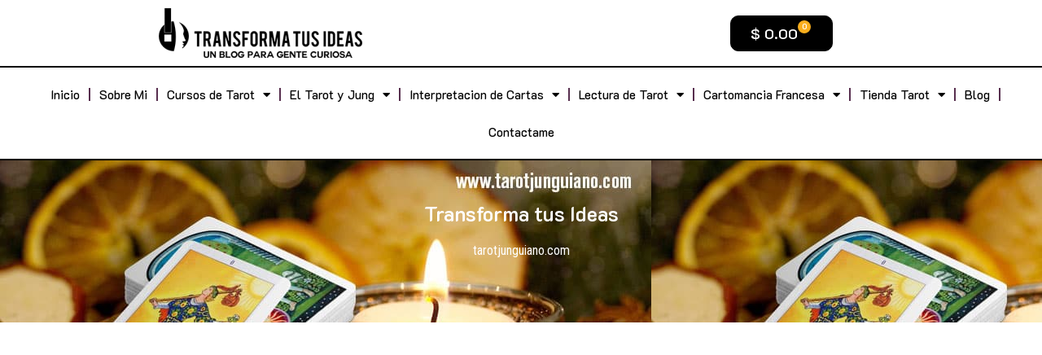

--- FILE ---
content_type: text/html; charset=UTF-8
request_url: https://www.tarotjunguiano.com/author/tarotjunguiano/
body_size: 21200
content:
<!DOCTYPE html>
<html lang="es">
<head>
	<meta charset="UTF-8">
	<meta name="viewport" content="width=device-width, initial-scale=1.0, viewport-fit=cover" />		<meta name='robots' content='index, follow, max-image-preview:large, max-snippet:-1, max-video-preview:-1' />
<meta name="viewport" content="width=device-width, initial-scale=1">
	<!-- This site is optimized with the Yoast SEO Premium plugin v26.0 (Yoast SEO v26.2) - https://yoast.com/wordpress/plugins/seo/ -->
	<title>Transforma tus Ideas, Autor en Transforma tus Ideas</title>
	<link rel="canonical" href="https://www.tarotjunguiano.com/author/tarotjunguiano/" />
	<link rel="next" href="https://www.tarotjunguiano.com/author/tarotjunguiano/page/2/" />
	<meta property="og:locale" content="es_ES" />
	<meta property="og:type" content="profile" />
	<meta property="og:title" content="Transforma tus Ideas" />
	<meta property="og:url" content="https://www.tarotjunguiano.com/author/tarotjunguiano/" />
	<meta property="og:site_name" content="Transforma tus Ideas" />
	<meta property="og:image" content="https://secure.gravatar.com/avatar/3c62bbca52f82013b41628e59bbe63a6?s=500&d=mm&r=g" />
	<script type="application/ld+json" class="yoast-schema-graph">{"@context":"https://schema.org","@graph":[{"@type":"ProfilePage","@id":"https://www.tarotjunguiano.com/author/tarotjunguiano/","url":"https://www.tarotjunguiano.com/author/tarotjunguiano/","name":"Transforma tus Ideas, Autor en Transforma tus Ideas","isPartOf":{"@id":"https://www.tarotjunguiano.com/#website"},"primaryImageOfPage":{"@id":"https://www.tarotjunguiano.com/author/tarotjunguiano/#primaryimage"},"image":{"@id":"https://www.tarotjunguiano.com/author/tarotjunguiano/#primaryimage"},"thumbnailUrl":"https://www.tarotjunguiano.com/wp-content/uploads/2018/10/lectura-de-tarot-y-sus-preparativos-art-patrocinado.jpg","breadcrumb":{"@id":"https://www.tarotjunguiano.com/author/tarotjunguiano/#breadcrumb"},"inLanguage":"es","potentialAction":[{"@type":"ReadAction","target":["https://www.tarotjunguiano.com/author/tarotjunguiano/"]}]},{"@type":"ImageObject","inLanguage":"es","@id":"https://www.tarotjunguiano.com/author/tarotjunguiano/#primaryimage","url":"https://www.tarotjunguiano.com/wp-content/uploads/2018/10/lectura-de-tarot-y-sus-preparativos-art-patrocinado.jpg","contentUrl":"https://www.tarotjunguiano.com/wp-content/uploads/2018/10/lectura-de-tarot-y-sus-preparativos-art-patrocinado.jpg","width":800,"height":400,"caption":"lectura de tarot y sus preparativos"},{"@type":"BreadcrumbList","@id":"https://www.tarotjunguiano.com/author/tarotjunguiano/#breadcrumb","itemListElement":[{"@type":"ListItem","position":1,"name":"Portada","item":"https://www.tarotjunguiano.com/"},{"@type":"ListItem","position":2,"name":"Archivo de Transforma tus Ideas"}]},{"@type":"WebSite","@id":"https://www.tarotjunguiano.com/#website","url":"https://www.tarotjunguiano.com/","name":"Transforma tus Ideas","description":"Tarot Junguiano","publisher":{"@id":"https://www.tarotjunguiano.com/#organization"},"potentialAction":[{"@type":"SearchAction","target":{"@type":"EntryPoint","urlTemplate":"https://www.tarotjunguiano.com/?s={search_term_string}"},"query-input":{"@type":"PropertyValueSpecification","valueRequired":true,"valueName":"search_term_string"}}],"inLanguage":"es"},{"@type":"Organization","@id":"https://www.tarotjunguiano.com/#organization","name":"Tarot Junguiano | Transforma tus Ideas","url":"https://www.tarotjunguiano.com/","logo":{"@type":"ImageObject","inLanguage":"es","@id":"https://www.tarotjunguiano.com/#/schema/logo/image/","url":"https://www.tarotjunguiano.com/wp-content/uploads/2018/08/logo-tarot-junguiano-transforma.png","contentUrl":"https://www.tarotjunguiano.com/wp-content/uploads/2018/08/logo-tarot-junguiano-transforma.png","width":411,"height":103,"caption":"Tarot Junguiano | Transforma tus Ideas"},"image":{"@id":"https://www.tarotjunguiano.com/#/schema/logo/image/"},"sameAs":["https://www.facebook.com/junguianotarot","https://x.com/TarotJunguiano"]},{"@type":"Person","@id":"https://www.tarotjunguiano.com/#/schema/person/9f81becdb5877866190b02cba3c9f4df","name":"Transforma tus Ideas","image":{"@type":"ImageObject","inLanguage":"es","@id":"https://www.tarotjunguiano.com/#/schema/person/image/","url":"https://secure.gravatar.com/avatar/1cda95e7ffd8941d50f0effb52237d5aab080a8ce920f37261134ab1f053f50c?s=96&d=mm&r=g","contentUrl":"https://secure.gravatar.com/avatar/1cda95e7ffd8941d50f0effb52237d5aab080a8ce920f37261134ab1f053f50c?s=96&d=mm&r=g","caption":"Transforma tus Ideas"},"sameAs":["https://www.tarotjunguiano.com/"],"mainEntityOfPage":{"@id":"https://www.tarotjunguiano.com/author/tarotjunguiano/"}}]}</script>
	<!-- / Yoast SEO Premium plugin. -->


<link href='https://fonts.gstatic.com' crossorigin rel='preconnect' />
<link href='https://fonts.googleapis.com' crossorigin rel='preconnect' />
<link rel="alternate" type="application/rss+xml" title="Transforma tus Ideas &raquo; Feed" href="https://www.tarotjunguiano.com/feed/" />
<link rel="alternate" type="application/rss+xml" title="Transforma tus Ideas &raquo; Feed de los comentarios" href="https://www.tarotjunguiano.com/comments/feed/" />
<link rel="alternate" type="application/rss+xml" title="Transforma tus Ideas &raquo; Feed de entradas de Transforma tus Ideas" href="https://www.tarotjunguiano.com/author/tarotjunguiano/feed/" />
<style id='wp-img-auto-sizes-contain-inline-css'>
img:is([sizes=auto i],[sizes^="auto," i]){contain-intrinsic-size:3000px 1500px}
/*# sourceURL=wp-img-auto-sizes-contain-inline-css */
</style>
<link rel='stylesheet' id='generate-fonts-css' href='//fonts.googleapis.com/css?family=Roboto+Condensed:300,300italic,regular,italic,700,700italic' media='all' />
<style id='wp-emoji-styles-inline-css'>

	img.wp-smiley, img.emoji {
		display: inline !important;
		border: none !important;
		box-shadow: none !important;
		height: 1em !important;
		width: 1em !important;
		margin: 0 0.07em !important;
		vertical-align: -0.1em !important;
		background: none !important;
		padding: 0 !important;
	}
/*# sourceURL=wp-emoji-styles-inline-css */
</style>
<link rel='stylesheet' id='wp-block-library-css' href='https://www.tarotjunguiano.com/wp-includes/css/dist/block-library/style.min.css?ver=07dfd7a9ad3a8c01d6c05c1e488fe624' media='all' />

<style id='classic-theme-styles-inline-css'>
/*! This file is auto-generated */
.wp-block-button__link{color:#fff;background-color:#32373c;border-radius:9999px;box-shadow:none;text-decoration:none;padding:calc(.667em + 2px) calc(1.333em + 2px);font-size:1.125em}.wp-block-file__button{background:#32373c;color:#fff;text-decoration:none}
/*# sourceURL=/wp-includes/css/classic-themes.min.css */
</style>
<link rel='stylesheet' id='woocommerce-layout-css' href='https://www.tarotjunguiano.com/wp-content/plugins/woocommerce/assets/css/woocommerce-layout.css?ver=10.4.3' media='all' />
<link rel='stylesheet' id='woocommerce-smallscreen-css' href='https://www.tarotjunguiano.com/wp-content/plugins/woocommerce/assets/css/woocommerce-smallscreen.css?ver=10.4.3' media='only screen and (max-width: 768px)' />
<link rel='stylesheet' id='woocommerce-general-css' href='https://www.tarotjunguiano.com/wp-content/plugins/woocommerce/assets/css/woocommerce.css?ver=10.4.3' media='all' />
<style id='woocommerce-inline-inline-css'>
.woocommerce form .form-row .required { visibility: visible; }
/*# sourceURL=woocommerce-inline-inline-css */
</style>
<link rel='stylesheet' id='generatepress_child-style-css' href='https://www.tarotjunguiano.com/wp-content/themes/generatepress-transforma/style.css?ver=07dfd7a9ad3a8c01d6c05c1e488fe624' media='all' />
<link rel='stylesheet' id='generate-style-grid-css' href='https://www.tarotjunguiano.com/wp-content/themes/generatepress-transforma/assets/css/unsemantic-grid.min.css?ver=3.3.1' media='all' />
<link rel='stylesheet' id='generate-style-css' href='https://www.tarotjunguiano.com/wp-content/themes/generatepress-transforma/assets/css/style.min.css?ver=3.3.1' media='all' />
<style id='generate-style-inline-css'>
.generate-columns {margin-bottom: 20px;padding-left: 20px;}.generate-columns-container {margin-left: -20px;}.page-header {margin-bottom: 20px;margin-left: 20px}.generate-columns-container > .paging-navigation {margin-left: 20px;}
body{background-color:#ffffff;color:#3f3f3f;}a{color:#860020;}a:hover, a:focus, a:active{color:#bc0032;}body .grid-container{max-width:1100px;}.wp-block-group__inner-container{max-width:1100px;margin-left:auto;margin-right:auto;}.generate-back-to-top{font-size:20px;border-radius:3px;position:fixed;bottom:30px;right:30px;line-height:40px;width:40px;text-align:center;z-index:10;transition:opacity 300ms ease-in-out;opacity:0.1;transform:translateY(1000px);}.generate-back-to-top__show{opacity:1;transform:translateY(0);}:root{--contrast:#222222;--contrast-2:#575760;--contrast-3:#b2b2be;--base:#f0f0f0;--base-2:#f7f8f9;--base-3:#ffffff;--accent:#1e73be;}:root .has-contrast-color{color:var(--contrast);}:root .has-contrast-background-color{background-color:var(--contrast);}:root .has-contrast-2-color{color:var(--contrast-2);}:root .has-contrast-2-background-color{background-color:var(--contrast-2);}:root .has-contrast-3-color{color:var(--contrast-3);}:root .has-contrast-3-background-color{background-color:var(--contrast-3);}:root .has-base-color{color:var(--base);}:root .has-base-background-color{background-color:var(--base);}:root .has-base-2-color{color:var(--base-2);}:root .has-base-2-background-color{background-color:var(--base-2);}:root .has-base-3-color{color:var(--base-3);}:root .has-base-3-background-color{background-color:var(--base-3);}:root .has-accent-color{color:var(--accent);}:root .has-accent-background-color{background-color:var(--accent);}body, button, input, select, textarea{font-family:"Roboto Condensed", sans-serif;}body{line-height:1.6;}.entry-content > [class*="wp-block-"]:not(:last-child):not(.wp-block-heading){margin-bottom:1.5em;}.main-title{font-size:45px;}.main-navigation .main-nav ul ul li a{font-size:14px;}.sidebar .widget, .footer-widgets .widget{font-size:17px;}h1{font-weight:300;font-size:40px;}h2{font-weight:300;font-size:30px;}h3{font-size:25px;}h4{font-size:25px;line-height:1.2em;}h5{font-size:25px;line-height:1.2em;}h6{font-size:25px;line-height:1.2em;}@media (max-width:768px){.main-title{font-size:30px;}h1{font-size:30px;}h2{font-size:25px;}}.top-bar{background-color:#0a0505;color:#ffffff;}.top-bar a{color:#ffffff;}.top-bar a:hover{color:#f9ae1d;}.site-header{background-color:#0a0505;color:#860020;}.site-header a{color:#003499;}.main-title a,.main-title a:hover{color:#003499;}.site-description{color:#757575;}.mobile-menu-control-wrapper .menu-toggle,.mobile-menu-control-wrapper .menu-toggle:hover,.mobile-menu-control-wrapper .menu-toggle:focus,.has-inline-mobile-toggle #site-navigation.toggled{background-color:rgba(0, 0, 0, 0.02);}.main-navigation,.main-navigation ul ul{background-color:#0a0505;}.main-navigation .main-nav ul li a, .main-navigation .menu-toggle, .main-navigation .menu-bar-items{color:#ffffff;}.main-navigation .main-nav ul li:not([class*="current-menu-"]):hover > a, .main-navigation .main-nav ul li:not([class*="current-menu-"]):focus > a, .main-navigation .main-nav ul li.sfHover:not([class*="current-menu-"]) > a, .main-navigation .menu-bar-item:hover > a, .main-navigation .menu-bar-item.sfHover > a{color:#ffffff;background-color:#582f4f;}button.menu-toggle:hover,button.menu-toggle:focus,.main-navigation .mobile-bar-items a,.main-navigation .mobile-bar-items a:hover,.main-navigation .mobile-bar-items a:focus{color:#ffffff;}.main-navigation .main-nav ul li[class*="current-menu-"] > a{color:#ffffff;background-color:#000000;}.navigation-search input[type="search"],.navigation-search input[type="search"]:active, .navigation-search input[type="search"]:focus, .main-navigation .main-nav ul li.search-item.active > a, .main-navigation .menu-bar-items .search-item.active > a{color:#ffffff;background-color:#582f4f;}.main-navigation ul ul{background-color:#000000;}.main-navigation .main-nav ul ul li a{color:#ffffff;}.main-navigation .main-nav ul ul li:not([class*="current-menu-"]):hover > a,.main-navigation .main-nav ul ul li:not([class*="current-menu-"]):focus > a, .main-navigation .main-nav ul ul li.sfHover:not([class*="current-menu-"]) > a{color:#ffffff;background-color:#582f4f;}.main-navigation .main-nav ul ul li[class*="current-menu-"] > a{color:#ffffff;background-color:#582f4f;}.separate-containers .inside-article, .separate-containers .comments-area, .separate-containers .page-header, .one-container .container, .separate-containers .paging-navigation, .inside-page-header{background-color:#ffffff;}.entry-header h1,.page-header h1{color:#000000;}.entry-title a{color:#000000;}.entry-title a:hover{color:#582f4f;}.entry-meta{color:#000000;}.entry-meta a{color:#582f4f;}.entry-meta a:hover{color:#000000;}h1{color:#000000;}h2{color:#000000;}h3{color:#000000;}h4{color:#000000;}h5{color:#000000;}.sidebar .widget{background-color:#ffffff;}.sidebar .widget a{color:#f1c40f;}.sidebar .widget .widget-title{color:#000000;}.footer-widgets{color:#efefef;background-color:#000000;}.footer-widgets a{color:#f9ae1d;}.footer-widgets .widget-title{color:#efefef;}.site-info{color:#ffffff;background-color:#000000;}.site-info a{color:#f9ae1d;}.site-info a:hover{color:#ffffff;}.footer-bar .widget_nav_menu .current-menu-item a{color:#ffffff;}input[type="text"],input[type="email"],input[type="url"],input[type="password"],input[type="search"],input[type="tel"],input[type="number"],textarea,select{color:#0a0505;background-color:#fafafa;border-color:#582f4f;}input[type="text"]:focus,input[type="email"]:focus,input[type="url"]:focus,input[type="password"]:focus,input[type="search"]:focus,input[type="tel"]:focus,input[type="number"]:focus,textarea:focus,select:focus{color:#0a0505;background-color:#ffffff;border-color:#582f4f;}button,html input[type="button"],input[type="reset"],input[type="submit"],a.button,a.wp-block-button__link:not(.has-background){color:#ffffff;background-color:#000000;}button:hover,html input[type="button"]:hover,input[type="reset"]:hover,input[type="submit"]:hover,a.button:hover,button:focus,html input[type="button"]:focus,input[type="reset"]:focus,input[type="submit"]:focus,a.button:focus,a.wp-block-button__link:not(.has-background):active,a.wp-block-button__link:not(.has-background):focus,a.wp-block-button__link:not(.has-background):hover{color:#ffffff;background-color:#582f4f;}a.generate-back-to-top{background-color:rgba( 0,0,0,0.4 );color:#ffffff;}a.generate-back-to-top:hover,a.generate-back-to-top:focus{background-color:rgba( 0,0,0,0.6 );color:#ffffff;}:root{--gp-search-modal-bg-color:var(--base-3);--gp-search-modal-text-color:var(--contrast);--gp-search-modal-overlay-bg-color:rgba(0,0,0,0.2);}@media (max-width: 768px){.main-navigation .menu-bar-item:hover > a, .main-navigation .menu-bar-item.sfHover > a{background:none;color:#ffffff;}}.inside-top-bar{padding:10px;}.inside-header{padding:40px;}.separate-containers .inside-article, .separate-containers .comments-area, .separate-containers .page-header, .separate-containers .paging-navigation, .one-container .site-content, .inside-page-header{padding:100px 60px 10px 100px;}.site-main .wp-block-group__inner-container{padding:100px 60px 10px 100px;}.entry-content .alignwide, body:not(.no-sidebar) .entry-content .alignfull{margin-left:-100px;width:calc(100% + 160px);max-width:calc(100% + 160px);}.one-container.right-sidebar .site-main,.one-container.both-right .site-main{margin-right:60px;}.one-container.left-sidebar .site-main,.one-container.both-left .site-main{margin-left:100px;}.one-container.both-sidebars .site-main{margin:0px 60px 0px 100px;}.main-navigation .main-nav ul li a,.menu-toggle,.main-navigation .mobile-bar-items a{padding-left:11px;padding-right:11px;line-height:70px;}.main-navigation .main-nav ul ul li a{padding:16px 11px 16px 11px;}.navigation-search input[type="search"]{height:70px;}.rtl .menu-item-has-children .dropdown-menu-toggle{padding-left:11px;}.menu-item-has-children .dropdown-menu-toggle{padding-right:11px;}.menu-item-has-children ul .dropdown-menu-toggle{padding-top:16px;padding-bottom:16px;margin-top:-16px;}.rtl .main-navigation .main-nav ul li.menu-item-has-children > a{padding-right:11px;}.site-info{padding:20px;}@media (max-width:768px){.separate-containers .inside-article, .separate-containers .comments-area, .separate-containers .page-header, .separate-containers .paging-navigation, .one-container .site-content, .inside-page-header{padding:30px;}.site-main .wp-block-group__inner-container{padding:30px;}.site-info{padding-right:10px;padding-left:10px;}.entry-content .alignwide, body:not(.no-sidebar) .entry-content .alignfull{margin-left:-30px;width:calc(100% + 60px);max-width:calc(100% + 60px);}}.one-container .sidebar .widget{padding:0px;}/* End cached CSS */@media (max-width: 768px){.main-navigation .menu-toggle,.main-navigation .mobile-bar-items,.sidebar-nav-mobile:not(#sticky-placeholder){display:block;}.main-navigation ul,.gen-sidebar-nav{display:none;}[class*="nav-float-"] .site-header .inside-header > *{float:none;clear:both;}}
.site-header{background-image:url('https://www.tarotjunguiano.com/wp-content/uploads/2020/06/fondo-neon-violeta.jpg');background-repeat:no-repeat;background-size:100% auto;background-attachment:inherit;}
.dynamic-author-image-rounded{border-radius:100%;}.dynamic-featured-image, .dynamic-author-image{vertical-align:middle;}.one-container.blog .dynamic-content-template:not(:last-child), .one-container.archive .dynamic-content-template:not(:last-child){padding-bottom:0px;}.dynamic-entry-excerpt > p:last-child{margin-bottom:0px;}
.main-navigation .main-nav ul li a,.menu-toggle,.main-navigation .mobile-bar-items a{transition: line-height 300ms ease}.main-navigation.toggled .main-nav > ul{background-color: #0a0505}
.navigation-branding .main-title{font-weight:bold;text-transform:none;font-size:45px;}@media (max-width: 768px){.navigation-branding .main-title{font-size:30px;}}
/*# sourceURL=generate-style-inline-css */
</style>
<link rel='stylesheet' id='generate-mobile-style-css' href='https://www.tarotjunguiano.com/wp-content/themes/generatepress-transforma/assets/css/mobile.min.css?ver=3.3.1' media='all' />
<link rel='stylesheet' id='generate-font-icons-css' href='https://www.tarotjunguiano.com/wp-content/themes/generatepress-transforma/assets/css/components/font-icons.min.css?ver=3.3.1' media='all' />
<link rel='stylesheet' id='generate-child-css' href='https://www.tarotjunguiano.com/wp-content/themes/generatepress_child/style.css?ver=1597361214' media='all' />
<link rel='stylesheet' id='elementor-frontend-css' href='https://www.tarotjunguiano.com/wp-content/plugins/elementor/assets/css/frontend.min.css?ver=3.32.5' media='all' />
<style id='elementor-frontend-inline-css'>
.elementor-11517 .elementor-element.elementor-element-4c3a8f0b:not(.elementor-motion-effects-element-type-background), .elementor-11517 .elementor-element.elementor-element-4c3a8f0b > .elementor-motion-effects-container > .elementor-motion-effects-layer{background-image:url("https://www.tarotjunguiano.com/wp-content/uploads/2018/10/lectura-de-tarot-y-sus-preparativos-art-patrocinado.jpg");}
/*# sourceURL=elementor-frontend-inline-css */
</style>
<link rel='stylesheet' id='widget-image-css' href='https://www.tarotjunguiano.com/wp-content/plugins/elementor/assets/css/widget-image.min.css?ver=3.32.5' media='all' />
<link rel='stylesheet' id='widget-woocommerce-menu-cart-css' href='https://www.tarotjunguiano.com/wp-content/plugins/elementor-pro/assets/css/widget-woocommerce-menu-cart.min.css?ver=3.32.3' media='all' />
<link rel='stylesheet' id='widget-nav-menu-css' href='https://www.tarotjunguiano.com/wp-content/plugins/elementor-pro/assets/css/widget-nav-menu.min.css?ver=3.32.3' media='all' />
<link rel='stylesheet' id='widget-heading-css' href='https://www.tarotjunguiano.com/wp-content/plugins/elementor/assets/css/widget-heading.min.css?ver=3.32.5' media='all' />
<link rel='stylesheet' id='widget-icon-list-css' href='https://www.tarotjunguiano.com/wp-content/plugins/elementor/assets/css/widget-icon-list.min.css?ver=3.32.5' media='all' />
<link rel='stylesheet' id='widget-social-icons-css' href='https://www.tarotjunguiano.com/wp-content/plugins/elementor/assets/css/widget-social-icons.min.css?ver=3.32.5' media='all' />
<link rel='stylesheet' id='e-apple-webkit-css' href='https://www.tarotjunguiano.com/wp-content/plugins/elementor/assets/css/conditionals/apple-webkit.min.css?ver=3.32.5' media='all' />
<link rel='stylesheet' id='swiper-css' href='https://www.tarotjunguiano.com/wp-content/plugins/elementor/assets/lib/swiper/v8/css/swiper.min.css?ver=8.4.5' media='all' />
<link rel='stylesheet' id='e-swiper-css' href='https://www.tarotjunguiano.com/wp-content/plugins/elementor/assets/css/conditionals/e-swiper.min.css?ver=3.32.5' media='all' />
<link rel='stylesheet' id='widget-posts-css' href='https://www.tarotjunguiano.com/wp-content/plugins/elementor-pro/assets/css/widget-posts.min.css?ver=3.32.3' media='all' />
<link rel='stylesheet' id='elementor-icons-css' href='https://www.tarotjunguiano.com/wp-content/plugins/elementor/assets/lib/eicons/css/elementor-icons.min.css?ver=5.44.0' media='all' />
<link rel='stylesheet' id='elementor-post-6619-css' href='https://www.tarotjunguiano.com/wp-content/uploads/elementor/css/post-6619.css?ver=1768744574' media='all' />
<link rel='stylesheet' id='font-awesome-5-all-css' href='https://www.tarotjunguiano.com/wp-content/plugins/elementor/assets/lib/font-awesome/css/all.min.css?ver=3.32.5' media='all' />
<link rel='stylesheet' id='font-awesome-4-shim-css' href='https://www.tarotjunguiano.com/wp-content/plugins/elementor/assets/lib/font-awesome/css/v4-shims.min.css?ver=3.32.5' media='all' />
<link rel='stylesheet' id='elementor-post-10728-css' href='https://www.tarotjunguiano.com/wp-content/uploads/elementor/css/post-10728.css?ver=1768744574' media='all' />
<link rel='stylesheet' id='elementor-post-10721-css' href='https://www.tarotjunguiano.com/wp-content/uploads/elementor/css/post-10721.css?ver=1768744574' media='all' />
<link rel='stylesheet' id='elementor-post-11517-css' href='https://www.tarotjunguiano.com/wp-content/uploads/elementor/css/post-11517.css?ver=1768745222' media='all' />
<link rel='stylesheet' id='generate-blog-css' href='https://www.tarotjunguiano.com/wp-content/plugins/gp-premium/blog/functions/css/style.min.css?ver=2.5.5' media='all' />
<link rel='stylesheet' id='generate-sticky-css' href='https://www.tarotjunguiano.com/wp-content/plugins/gp-premium/menu-plus/functions/css/sticky.min.css?ver=2.5.5' media='all' />
<link rel='stylesheet' id='generate-navigation-branding-css' href='https://www.tarotjunguiano.com/wp-content/plugins/gp-premium/menu-plus/functions/css/navigation-branding.min.css?ver=2.5.5' media='all' />
<style id='generate-navigation-branding-inline-css'>
@media (max-width: 768px){.site-header, #site-navigation, #sticky-navigation{display:none !important;opacity:0.0;}#mobile-header{display:block !important;width:100% !important;}#mobile-header .main-nav > ul{display:none;}#mobile-header.toggled .main-nav > ul, #mobile-header .menu-toggle, #mobile-header .mobile-bar-items{display:block;}#mobile-header .main-nav{-ms-flex:0 0 100%;flex:0 0 100%;-webkit-box-ordinal-group:5;-ms-flex-order:4;order:4;}}.navigation-branding img, .site-logo.mobile-header-logo img{height:70px;width:auto;}.navigation-branding .main-title{line-height:70px;}@media (max-width: 1110px){#site-navigation .navigation-branding, #sticky-navigation .navigation-branding{margin-left:10px;}}@media (max-width: 768px){.main-navigation:not(.slideout-navigation) .main-nav{-ms-flex:0 0 100%;flex:0 0 100%;}.main-navigation:not(.slideout-navigation) .inside-navigation{-ms-flex-wrap:wrap;flex-wrap:wrap;display:-webkit-box;display:-ms-flexbox;display:flex;}.nav-aligned-center .navigation-branding, .nav-aligned-left .navigation-branding{margin-right:auto;}.nav-aligned-center  .main-navigation.has-branding:not(.slideout-navigation) .inside-navigation .main-nav,.nav-aligned-center  .main-navigation.has-sticky-branding.navigation-stick .inside-navigation .main-nav,.nav-aligned-left  .main-navigation.has-branding:not(.slideout-navigation) .inside-navigation .main-nav,.nav-aligned-left  .main-navigation.has-sticky-branding.navigation-stick .inside-navigation .main-nav{margin-right:0px;}}
/*# sourceURL=generate-navigation-branding-inline-css */
</style>
<link rel='stylesheet' id='generate-woocommerce-css' href='https://www.tarotjunguiano.com/wp-content/plugins/gp-premium/woocommerce/functions/css/woocommerce.min.css?ver=2.5.5' media='all' />
<style id='generate-woocommerce-inline-css'>
.woocommerce ul.products li.product .woocommerce-LoopProduct-link h2, .woocommerce ul.products li.product .woocommerce-loop-category__title{font-weight:normal;text-transform:none;font-size:20px;}.woocommerce .up-sells ul.products li.product .woocommerce-LoopProduct-link h2, .woocommerce .cross-sells ul.products li.product .woocommerce-LoopProduct-link h2, .woocommerce .related ul.products li.product .woocommerce-LoopProduct-link h2{font-size:20px;}.woocommerce #respond input#submit, .woocommerce a.button, .woocommerce button.button, .woocommerce input.button, .wc-block-components-button{color:#ffffff;background-color:#000000;text-decoration:none;font-weight:normal;text-transform:none;}.woocommerce #respond input#submit:hover, .woocommerce a.button:hover, .woocommerce button.button:hover, .woocommerce input.button:hover, .wc-block-components-button:hover{color:#ffffff;background-color:#582f4f;}.woocommerce #respond input#submit.alt, .woocommerce a.button.alt, .woocommerce button.button.alt, .woocommerce input.button.alt, .woocommerce #respond input#submit.alt.disabled, .woocommerce #respond input#submit.alt.disabled:hover, .woocommerce #respond input#submit.alt:disabled, .woocommerce #respond input#submit.alt:disabled:hover, .woocommerce #respond input#submit.alt:disabled[disabled], .woocommerce #respond input#submit.alt:disabled[disabled]:hover, .woocommerce a.button.alt.disabled, .woocommerce a.button.alt.disabled:hover, .woocommerce a.button.alt:disabled, .woocommerce a.button.alt:disabled:hover, .woocommerce a.button.alt:disabled[disabled], .woocommerce a.button.alt:disabled[disabled]:hover, .woocommerce button.button.alt.disabled, .woocommerce button.button.alt.disabled:hover, .woocommerce button.button.alt:disabled, .woocommerce button.button.alt:disabled:hover, .woocommerce button.button.alt:disabled[disabled], .woocommerce button.button.alt:disabled[disabled]:hover, .woocommerce input.button.alt.disabled, .woocommerce input.button.alt.disabled:hover, .woocommerce input.button.alt:disabled, .woocommerce input.button.alt:disabled:hover, .woocommerce input.button.alt:disabled[disabled], .woocommerce input.button.alt:disabled[disabled]:hover{color:#ffffff;background-color:#000000;}.woocommerce #respond input#submit.alt:hover, .woocommerce a.button.alt:hover, .woocommerce button.button.alt:hover, .woocommerce input.button.alt:hover{color:#ffffff;background-color:#000000;}button.wc-block-components-panel__button{font-size:inherit;}.woocommerce .star-rating span:before, .woocommerce p.stars:hover a::before{color:#ffa200;}.woocommerce span.onsale{background-color:#222222;color:#ffffff;}.woocommerce ul.products li.product .price, .woocommerce div.product p.price{color:#222222;}.woocommerce div.product .woocommerce-tabs ul.tabs li a{color:#222222;}.woocommerce div.product .woocommerce-tabs ul.tabs li a:hover, .woocommerce div.product .woocommerce-tabs ul.tabs li.active a{color:#1e73be;}.woocommerce-message{background-color:#0b9444;color:#ffffff;}div.woocommerce-message a.button, div.woocommerce-message a.button:focus, div.woocommerce-message a.button:hover, div.woocommerce-message a, div.woocommerce-message a:focus, div.woocommerce-message a:hover{color:#ffffff;}.woocommerce-info{background-color:#1e73be;color:#ffffff;}div.woocommerce-info a.button, div.woocommerce-info a.button:focus, div.woocommerce-info a.button:hover, div.woocommerce-info a, div.woocommerce-info a:focus, div.woocommerce-info a:hover{color:#ffffff;}.woocommerce-error{background-color:#e8626d;color:#ffffff;}div.woocommerce-error a.button, div.woocommerce-error a.button:focus, div.woocommerce-error a.button:hover, div.woocommerce-error a, div.woocommerce-error a:focus, div.woocommerce-error a:hover{color:#ffffff;}.woocommerce-product-details__short-description{color:#3f3f3f;}#wc-mini-cart{background-color:#ffffff;color:#000000;}#wc-mini-cart a:not(.button), #wc-mini-cart a.remove{color:#000000;}#wc-mini-cart .button{background-color:#582f4f;color:#ffffff;}#wc-mini-cart .button:hover, #wc-mini-cart .button:focus, #wc-mini-cart .button:active{background-color:#0a0505;color:#ffffff;}.woocommerce #content div.product div.images, .woocommerce div.product div.images, .woocommerce-page #content div.product div.images, .woocommerce-page div.product div.images{width:45%;}.add-to-cart-panel{background-color:#582f4f;color:#ffffff;}.add-to-cart-panel a:not(.button){color:#ffffff;}#wc-sticky-cart-panel .button{background-color:#582f4f;color:#ffffff;}#wc-sticky-cart-panel .button:hover, #wc-sticky-cart-panel .button:focus, #wc-sticky-cart-panel .button:active{background-color:#0a0505;color:#ffffff;}.woocommerce .widget_price_filter .price_slider_wrapper .ui-widget-content{background-color:#ffffff;}.woocommerce .widget_price_filter .ui-slider .ui-slider-range, .woocommerce .widget_price_filter .ui-slider .ui-slider-handle{background-color:#582f4f;}.wc-columns-container .products, .woocommerce .related ul.products, .woocommerce .up-sells ul.products{grid-gap:50px;}@media (max-width: 1024px){.woocommerce .wc-columns-container.wc-tablet-columns-1 .products{width:100%;-ms-grid-columns:1fr;grid-template-columns:1fr;}.wc-related-upsell-tablet-columns-2 .related ul.products, .wc-related-upsell-tablet-columns-2 .up-sells ul.products{-ms-grid-columns:(1fr)[2];grid-template-columns:repeat(2, 1fr);}}@media (max-width:768px){.add-to-cart-panel .continue-shopping{background-color:#582f4f;}.wc-columns-container .products, .woocommerce .related ul.products, .woocommerce .up-sells ul.products{grid-gap:10px;}.woocommerce #content div.product div.images,.woocommerce div.product div.images,.woocommerce-page #content div.product div.images,.woocommerce-page div.product div.images{width:100%;}}@media (max-width: 768px){.mobile-bar-items + .menu-toggle{text-align:left;}nav.toggled .main-nav li.wc-menu-item{display:none !important;}body.nav-search-enabled .wc-menu-cart-activated:not(#mobile-header) .mobile-bar-items{float:right;position:relative;}.nav-search-enabled .wc-menu-cart-activated:not(#mobile-header) .menu-toggle{float:left;width:auto;}.mobile-bar-items.wc-mobile-cart-items{z-index:1;}}
/*# sourceURL=generate-woocommerce-inline-css */
</style>
<link rel='stylesheet' id='generate-woocommerce-mobile-css' href='https://www.tarotjunguiano.com/wp-content/plugins/gp-premium/woocommerce/functions/css/woocommerce-mobile.min.css?ver=2.5.5' media='(max-width:768px)' />
<link rel='stylesheet' id='gp-premium-icons-css' href='https://www.tarotjunguiano.com/wp-content/plugins/gp-premium/general/icons/icons.min.css?ver=2.5.5' media='all' />
<link rel='stylesheet' id='elementor-gf-k2d-css' href='https://fonts.googleapis.com/css?family=K2D:100,100italic,200,200italic,300,300italic,400,400italic,500,500italic,600,600italic,700,700italic,800,800italic,900,900italic&#038;display=auto' media='all' />
<link rel='stylesheet' id='elementor-gf-robotocondensed-css' href='https://fonts.googleapis.com/css?family=Roboto+Condensed:100,100italic,200,200italic,300,300italic,400,400italic,500,500italic,600,600italic,700,700italic,800,800italic,900,900italic&#038;display=auto' media='all' />
<link rel='stylesheet' id='elementor-icons-shared-0-css' href='https://www.tarotjunguiano.com/wp-content/plugins/elementor/assets/lib/font-awesome/css/fontawesome.min.css?ver=5.15.3' media='all' />
<link rel='stylesheet' id='elementor-icons-fa-solid-css' href='https://www.tarotjunguiano.com/wp-content/plugins/elementor/assets/lib/font-awesome/css/solid.min.css?ver=5.15.3' media='all' />
<link rel='stylesheet' id='elementor-icons-fa-brands-css' href='https://www.tarotjunguiano.com/wp-content/plugins/elementor/assets/lib/font-awesome/css/brands.min.css?ver=5.15.3' media='all' />
<script src="https://www.tarotjunguiano.com/wp-includes/js/jquery/jquery.min.js?ver=3.7.1" id="jquery-core-js" type="55dedc20e9b243c6c4960d60-text/javascript"></script>
<script src="https://www.tarotjunguiano.com/wp-includes/js/jquery/jquery-migrate.min.js?ver=3.4.1" id="jquery-migrate-js" type="55dedc20e9b243c6c4960d60-text/javascript"></script>
<script src="https://www.tarotjunguiano.com/wp-content/plugins/woocommerce/assets/js/jquery-blockui/jquery.blockUI.min.js?ver=2.7.0-wc.10.4.3" id="wc-jquery-blockui-js" defer data-wp-strategy="defer" type="55dedc20e9b243c6c4960d60-text/javascript"></script>
<script id="wc-add-to-cart-js-extra" type="55dedc20e9b243c6c4960d60-text/javascript">
var wc_add_to_cart_params = {"ajax_url":"/wp-admin/admin-ajax.php","wc_ajax_url":"/?wc-ajax=%%endpoint%%","i18n_view_cart":"Ver carrito","cart_url":"https://www.tarotjunguiano.com/carrito-de-compra/","is_cart":"","cart_redirect_after_add":"no"};
//# sourceURL=wc-add-to-cart-js-extra
</script>
<script src="https://www.tarotjunguiano.com/wp-content/plugins/woocommerce/assets/js/frontend/add-to-cart.min.js?ver=10.4.3" id="wc-add-to-cart-js" defer data-wp-strategy="defer" type="55dedc20e9b243c6c4960d60-text/javascript"></script>
<script src="https://www.tarotjunguiano.com/wp-content/plugins/woocommerce/assets/js/js-cookie/js.cookie.min.js?ver=2.1.4-wc.10.4.3" id="wc-js-cookie-js" defer data-wp-strategy="defer" type="55dedc20e9b243c6c4960d60-text/javascript"></script>
<script id="woocommerce-js-extra" type="55dedc20e9b243c6c4960d60-text/javascript">
var woocommerce_params = {"ajax_url":"/wp-admin/admin-ajax.php","wc_ajax_url":"/?wc-ajax=%%endpoint%%","i18n_password_show":"Mostrar contrase\u00f1a","i18n_password_hide":"Ocultar contrase\u00f1a"};
//# sourceURL=woocommerce-js-extra
</script>
<script src="https://www.tarotjunguiano.com/wp-content/plugins/woocommerce/assets/js/frontend/woocommerce.min.js?ver=10.4.3" id="woocommerce-js" defer data-wp-strategy="defer" type="55dedc20e9b243c6c4960d60-text/javascript"></script>
<script src="https://www.tarotjunguiano.com/wp-content/plugins/elementor/assets/lib/font-awesome/js/v4-shims.min.js?ver=3.32.5" id="font-awesome-4-shim-js" type="55dedc20e9b243c6c4960d60-text/javascript"></script>
<script id="wc-cart-fragments-js-extra" type="55dedc20e9b243c6c4960d60-text/javascript">
var wc_cart_fragments_params = {"ajax_url":"/wp-admin/admin-ajax.php","wc_ajax_url":"/?wc-ajax=%%endpoint%%","cart_hash_key":"wc_cart_hash_1ebd771c2faba8791d0c45ef5609d58e","fragment_name":"wc_fragments_1ebd771c2faba8791d0c45ef5609d58e","request_timeout":"5000"};
//# sourceURL=wc-cart-fragments-js-extra
</script>
<script src="https://www.tarotjunguiano.com/wp-content/plugins/woocommerce/assets/js/frontend/cart-fragments.min.js?ver=10.4.3" id="wc-cart-fragments-js" defer data-wp-strategy="defer" type="55dedc20e9b243c6c4960d60-text/javascript"></script>
<link rel="https://api.w.org/" href="https://www.tarotjunguiano.com/wp-json/" /><link rel="alternate" title="JSON" type="application/json" href="https://www.tarotjunguiano.com/wp-json/wp/v2/users/3" /><link rel="EditURI" type="application/rsd+xml" title="RSD" href="https://www.tarotjunguiano.com/xmlrpc.php?rsd" />

	<noscript><style>.woocommerce-product-gallery{ opacity: 1 !important; }</style></noscript>
	<script type="55dedc20e9b243c6c4960d60-text/javascript" src="https://cdn.brevo.com/js/sdk-loader.js" async></script><script type="55dedc20e9b243c6c4960d60-text/javascript">
            window.Brevo = window.Brevo || [];
            window.Brevo.push(["init", {
                client_key: "27j5qjmldwwvfn5nvgidaoeg",
                email_id: "",
                push: {
                    customDomain: "https://www.tarotjunguiano.com\/wp-content\/plugins\/woocommerce-sendinblue-newsletter-subscription\/"
                }
            }]);
        </script>			<style>
				.e-con.e-parent:nth-of-type(n+4):not(.e-lazyloaded):not(.e-no-lazyload),
				.e-con.e-parent:nth-of-type(n+4):not(.e-lazyloaded):not(.e-no-lazyload) * {
					background-image: none !important;
				}
				@media screen and (max-height: 1024px) {
					.e-con.e-parent:nth-of-type(n+3):not(.e-lazyloaded):not(.e-no-lazyload),
					.e-con.e-parent:nth-of-type(n+3):not(.e-lazyloaded):not(.e-no-lazyload) * {
						background-image: none !important;
					}
				}
				@media screen and (max-height: 640px) {
					.e-con.e-parent:nth-of-type(n+2):not(.e-lazyloaded):not(.e-no-lazyload),
					.e-con.e-parent:nth-of-type(n+2):not(.e-lazyloaded):not(.e-no-lazyload) * {
						background-image: none !important;
					}
				}
			</style>
			<!-- Google tag (gtag.js) -->
<script async src="https://www.googletagmanager.com/gtag/js?id=UA-55006059-1" type="55dedc20e9b243c6c4960d60-text/javascript"></script>
<script type="55dedc20e9b243c6c4960d60-text/javascript">
  window.dataLayer = window.dataLayer || [];
  function gtag(){dataLayer.push(arguments);}
  gtag('js', new Date());

  gtag('config', 'UA-55006059-1');
</script>
<script type="55dedc20e9b243c6c4960d60-text/javascript" src='https://platform-api.sharethis.com/js/sharethis.js#property=5d869e16f5fd9c0012b5da18&product=inline-share-buttons' async='async'></script><script data-ad-client="ca-pub-4455878308890987" async src="https://pagead2.googlesyndication.com/pagead/js/adsbygoogle.js" type="55dedc20e9b243c6c4960d60-text/javascript"></script><!-- Facebook Pixel Code -->
<script type="55dedc20e9b243c6c4960d60-text/javascript">
!function(f,b,e,v,n,t,s)
{if(f.fbq)return;n=f.fbq=function(){n.callMethod?
n.callMethod.apply(n,arguments):n.queue.push(arguments)};
if(!f._fbq)f._fbq=n;n.push=n;n.loaded=!0;n.version='2.0';
n.queue=[];t=b.createElement(e);t.async=!0;
t.src=v;s=b.getElementsByTagName(e)[0];
s.parentNode.insertBefore(t,s)}(window, document,'script',
'https://connect.facebook.net/en_US/fbevents.js');
fbq('init', '1852829044891982');
fbq('track', 'PageView');
</script>
<noscript><img height="1" width="1" style="display:none"
src="https://www.facebook.com/tr?id=1852829044891982&ev=PageView&noscript=1"
/></noscript>
<!-- End Facebook Pixel Code --><link rel="icon" href="https://www.tarotjunguiano.com/wp-content/uploads/2017/07/favicon-1.png" sizes="32x32" />
<link rel="icon" href="https://www.tarotjunguiano.com/wp-content/uploads/2017/07/favicon-1.png" sizes="192x192" />
<link rel="apple-touch-icon" href="https://www.tarotjunguiano.com/wp-content/uploads/2017/07/favicon-1.png" />
<meta name="msapplication-TileImage" content="https://www.tarotjunguiano.com/wp-content/uploads/2017/07/favicon-1.png" />
</head>
<body class="archive author author-tarotjunguiano author-3 wp-custom-logo wp-embed-responsive wp-theme-generatepress-transforma wp-child-theme-generatepress_child theme-generatepress-transforma post-image-above-header post-image-aligned-center generate-columns-activated sticky-menu-no-transition sticky-enabled desktop-sticky-menu mobile-header mobile-header-logo mobile-header-sticky woocommerce-no-js no-sidebar nav-below-header separate-containers fluid-header active-footer-widgets-3 nav-aligned-center header-aligned-center dropdown-hover elementor-page-11517 elementor-default elementor-template-full-width elementor-kit-6619">
		<header data-elementor-type="header" data-elementor-id="10728" class="elementor elementor-10728 elementor-location-header" data-elementor-post-type="elementor_library">
					<header class="elementor-section elementor-top-section elementor-element elementor-element-5c9b8b01 elementor-section-content-middle elementor-section-stretched elementor-section-boxed elementor-section-height-default elementor-section-height-default" data-id="5c9b8b01" data-element_type="section" id="backtotop" data-settings="{&quot;background_background&quot;:&quot;classic&quot;,&quot;stretch_section&quot;:&quot;section-stretched&quot;}">
							<div class="elementor-background-overlay"></div>
							<div class="elementor-container elementor-column-gap-default">
					<div class="elementor-column elementor-col-50 elementor-top-column elementor-element elementor-element-51a0eadd" data-id="51a0eadd" data-element_type="column" data-settings="{&quot;background_background&quot;:&quot;classic&quot;}">
			<div class="elementor-widget-wrap elementor-element-populated">
						<div class="elementor-element elementor-element-55a829a elementor-widget elementor-widget-theme-site-logo elementor-widget-image" data-id="55a829a" data-element_type="widget" data-widget_type="theme-site-logo.default">
				<div class="elementor-widget-container">
											<a href="https://www.tarotjunguiano.com">
			<img src="https://www.tarotjunguiano.com/wp-content/uploads/elementor/thumbs/logo-transforma-negro-400px-osm3r09oxm6wg2x0nww620o1o9qt09psiqajcgk1k2.png" title="tarot junguiano" alt="transforma tus ideas"  />				</a>
											</div>
				</div>
					</div>
		</div>
				<div class="elementor-column elementor-col-50 elementor-top-column elementor-element elementor-element-7ab12d1" data-id="7ab12d1" data-element_type="column">
			<div class="elementor-widget-wrap elementor-element-populated">
						<div class="elementor-element elementor-element-602a3bd toggle-icon--cart-medium elementor-menu-cart--items-indicator-bubble elementor-menu-cart--show-subtotal-yes elementor-menu-cart--cart-type-side-cart elementor-menu-cart--show-remove-button-yes elementor-widget elementor-widget-woocommerce-menu-cart" data-id="602a3bd" data-element_type="widget" data-settings="{&quot;cart_type&quot;:&quot;side-cart&quot;,&quot;open_cart&quot;:&quot;click&quot;,&quot;automatically_open_cart&quot;:&quot;no&quot;}" data-widget_type="woocommerce-menu-cart.default">
				<div class="elementor-widget-container">
							<div class="elementor-menu-cart__wrapper">
							<div class="elementor-menu-cart__toggle_wrapper">
					<div class="elementor-menu-cart__container elementor-lightbox" aria-hidden="true">
						<div class="elementor-menu-cart__main" aria-hidden="true">
									<div class="elementor-menu-cart__close-button">
					</div>
									<div class="widget_shopping_cart_content">
															</div>
						</div>
					</div>
							<div class="elementor-menu-cart__toggle elementor-button-wrapper">
			<a id="elementor-menu-cart__toggle_button" href="#" class="elementor-menu-cart__toggle_button elementor-button elementor-size-sm" aria-expanded="false">
				<span class="elementor-button-text"><span class="woocommerce-Price-amount amount"><bdi><span class="woocommerce-Price-currencySymbol">&#36;</span>&nbsp;0.00</bdi></span></span>
				<span class="elementor-button-icon">
					<span class="elementor-button-icon-qty" data-counter="0">0</span>
					<i class="eicon-cart-medium"></i>					<span class="elementor-screen-only">Cart</span>
				</span>
			</a>
		</div>
						</div>
					</div> <!-- close elementor-menu-cart__wrapper -->
						</div>
				</div>
					</div>
		</div>
					</div>
		</header>
				<header class="elementor-section elementor-top-section elementor-element elementor-element-29062b0 elementor-section-content-middle elementor-section-stretched elementor-section-full_width elementor-section-height-default elementor-section-height-default" data-id="29062b0" data-element_type="section" data-settings="{&quot;background_background&quot;:&quot;classic&quot;,&quot;stretch_section&quot;:&quot;section-stretched&quot;}">
							<div class="elementor-background-overlay"></div>
							<div class="elementor-container elementor-column-gap-default">
					<div class="elementor-column elementor-col-100 elementor-top-column elementor-element elementor-element-d90e0bb" data-id="d90e0bb" data-element_type="column" data-settings="{&quot;background_background&quot;:&quot;classic&quot;}">
			<div class="elementor-widget-wrap elementor-element-populated">
						<div class="elementor-element elementor-element-d5106f3 elementor-nav-menu__align-center elementor-nav-menu--stretch elementor-nav-menu__text-align-center elementor-nav-menu--dropdown-tablet elementor-nav-menu--toggle elementor-nav-menu--burger elementor-widget elementor-widget-nav-menu" data-id="d5106f3" data-element_type="widget" data-settings="{&quot;full_width&quot;:&quot;stretch&quot;,&quot;layout&quot;:&quot;horizontal&quot;,&quot;submenu_icon&quot;:{&quot;value&quot;:&quot;&lt;i class=\&quot;fas fa-caret-down\&quot; aria-hidden=\&quot;true\&quot;&gt;&lt;\/i&gt;&quot;,&quot;library&quot;:&quot;fa-solid&quot;},&quot;toggle&quot;:&quot;burger&quot;}" data-widget_type="nav-menu.default">
				<div class="elementor-widget-container">
								<nav aria-label="Menu" class="elementor-nav-menu--main elementor-nav-menu__container elementor-nav-menu--layout-horizontal e--pointer-underline e--animation-fade">
				<ul id="menu-1-d5106f3" class="elementor-nav-menu"><li class="menu-item menu-item-type-custom menu-item-object-custom menu-item-4730"><a href="http://tarotjunguiano.com" class="elementor-item">Inicio</a></li>
<li class="menu-item menu-item-type-post_type menu-item-object-page menu-item-4646"><a href="https://www.tarotjunguiano.com/quien-soy/" class="elementor-item">Sobre Mi</a></li>
<li class="menu-item menu-item-type-custom menu-item-object-custom menu-item-has-children menu-item-10792"><a href="#" class="elementor-item elementor-item-anchor">Cursos de Tarot</a>
<ul class="sub-menu elementor-nav-menu--dropdown">
	<li class="menu-item menu-item-type-custom menu-item-object-custom menu-item-10793"><a href="https://www.tarotjunguiano.com/curso-de-tarot-online-gratis/" class="elementor-sub-item">Mini Curso Gratis</a></li>
	<li class="menu-item menu-item-type-custom menu-item-object-custom menu-item-10790"><a href="https://www.tarotjunguiano.com/producto/mini-curso-de-tarot/" class="elementor-sub-item">Mini Curso Versión Ebook</a></li>
</ul>
</li>
<li class="menu-item menu-item-type-custom menu-item-object-custom menu-item-has-children menu-item-9346"><a href="#" class="elementor-item elementor-item-anchor">El Tarot y Jung</a>
<ul class="sub-menu elementor-nav-menu--dropdown">
	<li class="menu-item menu-item-type-post_type menu-item-object-page menu-item-9074"><a href="https://www.tarotjunguiano.com/el-tarot-y-jung/" class="elementor-sub-item">Psicología Profunda</a></li>
	<li class="menu-item menu-item-type-post_type menu-item-object-page menu-item-9347"><a href="https://www.tarotjunguiano.com/tipos-psicologicos-de-jung/" class="elementor-sub-item">Tipos Psicológicos</a></li>
	<li class="menu-item menu-item-type-post_type menu-item-object-page menu-item-12666"><a href="https://www.tarotjunguiano.com/sincronicidad/" class="elementor-sub-item">Sincronicidad</a></li>
</ul>
</li>
<li class="menu-item menu-item-type-custom menu-item-object-custom menu-item-has-children menu-item-11844"><a href="#" class="elementor-item elementor-item-anchor">Interpretacion de Cartas</a>
<ul class="sub-menu elementor-nav-menu--dropdown">
	<li class="menu-item menu-item-type-taxonomy menu-item-object-category menu-item-7148"><a href="https://www.tarotjunguiano.com/tema/arquetipos/" class="elementor-sub-item">Arcanos Mayores</a></li>
	<li class="menu-item menu-item-type-taxonomy menu-item-object-category menu-item-has-children menu-item-2083"><a href="https://www.tarotjunguiano.com/tema/arcanos-menores/" class="elementor-sub-item">Arcanos Menores</a>
	<ul class="sub-menu elementor-nav-menu--dropdown">
		<li class="menu-item menu-item-type-custom menu-item-object-custom menu-item-12616"><a href="https://www.tarotjunguiano.com/tema/arcanos-menores/" class="elementor-sub-item">Ver Todos</a></li>
		<li class="menu-item menu-item-type-taxonomy menu-item-object-post_tag menu-item-12615"><a href="https://www.tarotjunguiano.com/tag/bastos/" class="elementor-sub-item">Bastos</a></li>
		<li class="menu-item menu-item-type-taxonomy menu-item-object-post_tag menu-item-12612"><a href="https://www.tarotjunguiano.com/tag/copas/" class="elementor-sub-item">Copas</a></li>
		<li class="menu-item menu-item-type-taxonomy menu-item-object-post_tag menu-item-12614"><a href="https://www.tarotjunguiano.com/tag/espadas/" class="elementor-sub-item">Espadas</a></li>
		<li class="menu-item menu-item-type-taxonomy menu-item-object-post_tag menu-item-12613"><a href="https://www.tarotjunguiano.com/tag/oros/" class="elementor-sub-item">Oros</a></li>
	</ul>
</li>
	<li class="menu-item menu-item-type-taxonomy menu-item-object-category menu-item-2058"><a href="https://www.tarotjunguiano.com/tema/combinaciones-2/" class="elementor-sub-item">Combinaciones de Arcanos</a></li>
</ul>
</li>
<li class="menu-item menu-item-type-custom menu-item-object-custom menu-item-has-children menu-item-5210"><a href="#" class="elementor-item elementor-item-anchor">Lectura de Tarot</a>
<ul class="sub-menu elementor-nav-menu--dropdown">
	<li class="menu-item menu-item-type-custom menu-item-object-custom menu-item-has-children menu-item-12864"><a href="#" class="elementor-sub-item elementor-item-anchor">WhatsApp Audios</a>
	<ul class="sub-menu elementor-nav-menu--dropdown">
		<li class="menu-item menu-item-type-taxonomy menu-item-object-product_cat menu-item-12865"><a href="https://www.tarotjunguiano.com/categoria-producto/tarot-whatsapp-audios/" class="elementor-sub-item">Ver Todas las Lecturas</a></li>
		<li class="menu-item menu-item-type-taxonomy menu-item-object-product_tag menu-item-12863"><a href="https://www.tarotjunguiano.com/etiqueta-producto/vida-en-general/" class="elementor-sub-item">Vida en General</a></li>
		<li class="menu-item menu-item-type-taxonomy menu-item-object-product_tag menu-item-12965"><a href="https://www.tarotjunguiano.com/etiqueta-producto/relaciones-y-pareja/" class="elementor-sub-item">Relaciones y Pareja</a></li>
		<li class="menu-item menu-item-type-taxonomy menu-item-object-product_tag menu-item-12867"><a href="https://www.tarotjunguiano.com/etiqueta-producto/psicologica/" class="elementor-sub-item">Psicológica</a></li>
		<li class="menu-item menu-item-type-taxonomy menu-item-object-product_tag menu-item-12868"><a href="https://www.tarotjunguiano.com/etiqueta-producto/solo-preguntas/" class="elementor-sub-item">Solo Preguntas</a></li>
		<li class="menu-item menu-item-type-taxonomy menu-item-object-product_tag menu-item-13012"><a href="https://www.tarotjunguiano.com/etiqueta-producto/tematica/" class="elementor-sub-item">Temática</a></li>
	</ul>
</li>
</ul>
</li>
<li class="menu-item menu-item-type-custom menu-item-object-custom menu-item-has-children menu-item-5209"><a href="#" class="elementor-item elementor-item-anchor">Cartomancia Francesa</a>
<ul class="sub-menu elementor-nav-menu--dropdown">
	<li class="menu-item menu-item-type-post_type menu-item-object-page menu-item-7891"><a href="https://www.tarotjunguiano.com/lenormand/" class="elementor-sub-item">Sibila Lenormand</a></li>
	<li class="menu-item menu-item-type-taxonomy menu-item-object-category menu-item-2059"><a href="https://www.tarotjunguiano.com/tema/lenormand-2/" class="elementor-sub-item">Cartas Lenormand</a></li>
</ul>
</li>
<li class="menu-item menu-item-type-custom menu-item-object-custom menu-item-has-children menu-item-12866"><a href="#" class="elementor-item elementor-item-anchor">Tienda Tarot</a>
<ul class="sub-menu elementor-nav-menu--dropdown">
	<li class="menu-item menu-item-type-post_type menu-item-object-page menu-item-4864"><a href="https://www.tarotjunguiano.com/tienda-tarot/" class="elementor-sub-item">Ver Todos Los Productos</a></li>
	<li class="menu-item menu-item-type-taxonomy menu-item-object-product_cat menu-item-11094"><a href="https://www.tarotjunguiano.com/categoria-producto/tarot-whatsapp-audios/" class="elementor-sub-item">Tarot WhatsApp Audios</a></li>
	<li class="menu-item menu-item-type-taxonomy menu-item-object-product_cat menu-item-11098"><a href="https://www.tarotjunguiano.com/categoria-producto/tarot-presencial/" class="elementor-sub-item">Tarot Presencial</a></li>
	<li class="menu-item menu-item-type-taxonomy menu-item-object-product_cat menu-item-11096"><a href="https://www.tarotjunguiano.com/categoria-producto/ebooks/" class="elementor-sub-item">Ebooks</a></li>
	<li class="menu-item menu-item-type-taxonomy menu-item-object-product_cat menu-item-11097"><a href="https://www.tarotjunguiano.com/categoria-producto/cartas-de-tarot/" class="elementor-sub-item">Cartas de Tarot</a></li>
	<li class="menu-item menu-item-type-taxonomy menu-item-object-product_cat menu-item-11093"><a href="https://www.tarotjunguiano.com/categoria-producto/descarga-gratis/" class="elementor-sub-item">Descarga Gratis</a></li>
</ul>
</li>
<li class="menu-item menu-item-type-post_type menu-item-object-page menu-item-4899"><a href="https://www.tarotjunguiano.com/blog/" class="elementor-item">Blog</a></li>
<li class="menu-item menu-item-type-post_type menu-item-object-page menu-item-1866"><a href="https://www.tarotjunguiano.com/contacto/" class="elementor-item">Contactame</a></li>
</ul>			</nav>
					<div class="elementor-menu-toggle" role="button" tabindex="0" aria-label="Menu Toggle" aria-expanded="false">
			<i aria-hidden="true" role="presentation" class="elementor-menu-toggle__icon--open eicon-menu-bar"></i><i aria-hidden="true" role="presentation" class="elementor-menu-toggle__icon--close eicon-close"></i>		</div>
					<nav class="elementor-nav-menu--dropdown elementor-nav-menu__container" aria-hidden="true">
				<ul id="menu-2-d5106f3" class="elementor-nav-menu"><li class="menu-item menu-item-type-custom menu-item-object-custom menu-item-4730"><a href="http://tarotjunguiano.com" class="elementor-item" tabindex="-1">Inicio</a></li>
<li class="menu-item menu-item-type-post_type menu-item-object-page menu-item-4646"><a href="https://www.tarotjunguiano.com/quien-soy/" class="elementor-item" tabindex="-1">Sobre Mi</a></li>
<li class="menu-item menu-item-type-custom menu-item-object-custom menu-item-has-children menu-item-10792"><a href="#" class="elementor-item elementor-item-anchor" tabindex="-1">Cursos de Tarot</a>
<ul class="sub-menu elementor-nav-menu--dropdown">
	<li class="menu-item menu-item-type-custom menu-item-object-custom menu-item-10793"><a href="https://www.tarotjunguiano.com/curso-de-tarot-online-gratis/" class="elementor-sub-item" tabindex="-1">Mini Curso Gratis</a></li>
	<li class="menu-item menu-item-type-custom menu-item-object-custom menu-item-10790"><a href="https://www.tarotjunguiano.com/producto/mini-curso-de-tarot/" class="elementor-sub-item" tabindex="-1">Mini Curso Versión Ebook</a></li>
</ul>
</li>
<li class="menu-item menu-item-type-custom menu-item-object-custom menu-item-has-children menu-item-9346"><a href="#" class="elementor-item elementor-item-anchor" tabindex="-1">El Tarot y Jung</a>
<ul class="sub-menu elementor-nav-menu--dropdown">
	<li class="menu-item menu-item-type-post_type menu-item-object-page menu-item-9074"><a href="https://www.tarotjunguiano.com/el-tarot-y-jung/" class="elementor-sub-item" tabindex="-1">Psicología Profunda</a></li>
	<li class="menu-item menu-item-type-post_type menu-item-object-page menu-item-9347"><a href="https://www.tarotjunguiano.com/tipos-psicologicos-de-jung/" class="elementor-sub-item" tabindex="-1">Tipos Psicológicos</a></li>
	<li class="menu-item menu-item-type-post_type menu-item-object-page menu-item-12666"><a href="https://www.tarotjunguiano.com/sincronicidad/" class="elementor-sub-item" tabindex="-1">Sincronicidad</a></li>
</ul>
</li>
<li class="menu-item menu-item-type-custom menu-item-object-custom menu-item-has-children menu-item-11844"><a href="#" class="elementor-item elementor-item-anchor" tabindex="-1">Interpretacion de Cartas</a>
<ul class="sub-menu elementor-nav-menu--dropdown">
	<li class="menu-item menu-item-type-taxonomy menu-item-object-category menu-item-7148"><a href="https://www.tarotjunguiano.com/tema/arquetipos/" class="elementor-sub-item" tabindex="-1">Arcanos Mayores</a></li>
	<li class="menu-item menu-item-type-taxonomy menu-item-object-category menu-item-has-children menu-item-2083"><a href="https://www.tarotjunguiano.com/tema/arcanos-menores/" class="elementor-sub-item" tabindex="-1">Arcanos Menores</a>
	<ul class="sub-menu elementor-nav-menu--dropdown">
		<li class="menu-item menu-item-type-custom menu-item-object-custom menu-item-12616"><a href="https://www.tarotjunguiano.com/tema/arcanos-menores/" class="elementor-sub-item" tabindex="-1">Ver Todos</a></li>
		<li class="menu-item menu-item-type-taxonomy menu-item-object-post_tag menu-item-12615"><a href="https://www.tarotjunguiano.com/tag/bastos/" class="elementor-sub-item" tabindex="-1">Bastos</a></li>
		<li class="menu-item menu-item-type-taxonomy menu-item-object-post_tag menu-item-12612"><a href="https://www.tarotjunguiano.com/tag/copas/" class="elementor-sub-item" tabindex="-1">Copas</a></li>
		<li class="menu-item menu-item-type-taxonomy menu-item-object-post_tag menu-item-12614"><a href="https://www.tarotjunguiano.com/tag/espadas/" class="elementor-sub-item" tabindex="-1">Espadas</a></li>
		<li class="menu-item menu-item-type-taxonomy menu-item-object-post_tag menu-item-12613"><a href="https://www.tarotjunguiano.com/tag/oros/" class="elementor-sub-item" tabindex="-1">Oros</a></li>
	</ul>
</li>
	<li class="menu-item menu-item-type-taxonomy menu-item-object-category menu-item-2058"><a href="https://www.tarotjunguiano.com/tema/combinaciones-2/" class="elementor-sub-item" tabindex="-1">Combinaciones de Arcanos</a></li>
</ul>
</li>
<li class="menu-item menu-item-type-custom menu-item-object-custom menu-item-has-children menu-item-5210"><a href="#" class="elementor-item elementor-item-anchor" tabindex="-1">Lectura de Tarot</a>
<ul class="sub-menu elementor-nav-menu--dropdown">
	<li class="menu-item menu-item-type-custom menu-item-object-custom menu-item-has-children menu-item-12864"><a href="#" class="elementor-sub-item elementor-item-anchor" tabindex="-1">WhatsApp Audios</a>
	<ul class="sub-menu elementor-nav-menu--dropdown">
		<li class="menu-item menu-item-type-taxonomy menu-item-object-product_cat menu-item-12865"><a href="https://www.tarotjunguiano.com/categoria-producto/tarot-whatsapp-audios/" class="elementor-sub-item" tabindex="-1">Ver Todas las Lecturas</a></li>
		<li class="menu-item menu-item-type-taxonomy menu-item-object-product_tag menu-item-12863"><a href="https://www.tarotjunguiano.com/etiqueta-producto/vida-en-general/" class="elementor-sub-item" tabindex="-1">Vida en General</a></li>
		<li class="menu-item menu-item-type-taxonomy menu-item-object-product_tag menu-item-12965"><a href="https://www.tarotjunguiano.com/etiqueta-producto/relaciones-y-pareja/" class="elementor-sub-item" tabindex="-1">Relaciones y Pareja</a></li>
		<li class="menu-item menu-item-type-taxonomy menu-item-object-product_tag menu-item-12867"><a href="https://www.tarotjunguiano.com/etiqueta-producto/psicologica/" class="elementor-sub-item" tabindex="-1">Psicológica</a></li>
		<li class="menu-item menu-item-type-taxonomy menu-item-object-product_tag menu-item-12868"><a href="https://www.tarotjunguiano.com/etiqueta-producto/solo-preguntas/" class="elementor-sub-item" tabindex="-1">Solo Preguntas</a></li>
		<li class="menu-item menu-item-type-taxonomy menu-item-object-product_tag menu-item-13012"><a href="https://www.tarotjunguiano.com/etiqueta-producto/tematica/" class="elementor-sub-item" tabindex="-1">Temática</a></li>
	</ul>
</li>
</ul>
</li>
<li class="menu-item menu-item-type-custom menu-item-object-custom menu-item-has-children menu-item-5209"><a href="#" class="elementor-item elementor-item-anchor" tabindex="-1">Cartomancia Francesa</a>
<ul class="sub-menu elementor-nav-menu--dropdown">
	<li class="menu-item menu-item-type-post_type menu-item-object-page menu-item-7891"><a href="https://www.tarotjunguiano.com/lenormand/" class="elementor-sub-item" tabindex="-1">Sibila Lenormand</a></li>
	<li class="menu-item menu-item-type-taxonomy menu-item-object-category menu-item-2059"><a href="https://www.tarotjunguiano.com/tema/lenormand-2/" class="elementor-sub-item" tabindex="-1">Cartas Lenormand</a></li>
</ul>
</li>
<li class="menu-item menu-item-type-custom menu-item-object-custom menu-item-has-children menu-item-12866"><a href="#" class="elementor-item elementor-item-anchor" tabindex="-1">Tienda Tarot</a>
<ul class="sub-menu elementor-nav-menu--dropdown">
	<li class="menu-item menu-item-type-post_type menu-item-object-page menu-item-4864"><a href="https://www.tarotjunguiano.com/tienda-tarot/" class="elementor-sub-item" tabindex="-1">Ver Todos Los Productos</a></li>
	<li class="menu-item menu-item-type-taxonomy menu-item-object-product_cat menu-item-11094"><a href="https://www.tarotjunguiano.com/categoria-producto/tarot-whatsapp-audios/" class="elementor-sub-item" tabindex="-1">Tarot WhatsApp Audios</a></li>
	<li class="menu-item menu-item-type-taxonomy menu-item-object-product_cat menu-item-11098"><a href="https://www.tarotjunguiano.com/categoria-producto/tarot-presencial/" class="elementor-sub-item" tabindex="-1">Tarot Presencial</a></li>
	<li class="menu-item menu-item-type-taxonomy menu-item-object-product_cat menu-item-11096"><a href="https://www.tarotjunguiano.com/categoria-producto/ebooks/" class="elementor-sub-item" tabindex="-1">Ebooks</a></li>
	<li class="menu-item menu-item-type-taxonomy menu-item-object-product_cat menu-item-11097"><a href="https://www.tarotjunguiano.com/categoria-producto/cartas-de-tarot/" class="elementor-sub-item" tabindex="-1">Cartas de Tarot</a></li>
	<li class="menu-item menu-item-type-taxonomy menu-item-object-product_cat menu-item-11093"><a href="https://www.tarotjunguiano.com/categoria-producto/descarga-gratis/" class="elementor-sub-item" tabindex="-1">Descarga Gratis</a></li>
</ul>
</li>
<li class="menu-item menu-item-type-post_type menu-item-object-page menu-item-4899"><a href="https://www.tarotjunguiano.com/blog/" class="elementor-item" tabindex="-1">Blog</a></li>
<li class="menu-item menu-item-type-post_type menu-item-object-page menu-item-1866"><a href="https://www.tarotjunguiano.com/contacto/" class="elementor-item" tabindex="-1">Contactame</a></li>
</ul>			</nav>
						</div>
				</div>
					</div>
		</div>
					</div>
		</header>
				</header>
				<div data-elementor-type="archive" data-elementor-id="11517" class="elementor elementor-11517 elementor-location-archive" data-elementor-post-type="elementor_library">
					<section class="elementor-section elementor-top-section elementor-element elementor-element-4c3a8f0b elementor-section-height-min-height elementor-section-stretched elementor-section-boxed elementor-section-height-default elementor-section-items-middle" data-id="4c3a8f0b" data-element_type="section" data-settings="{&quot;stretch_section&quot;:&quot;section-stretched&quot;,&quot;background_background&quot;:&quot;classic&quot;}">
							<div class="elementor-background-overlay"></div>
							<div class="elementor-container elementor-column-gap-default">
					<div class="elementor-column elementor-col-100 elementor-top-column elementor-element elementor-element-345f89ce" data-id="345f89ce" data-element_type="column">
			<div class="elementor-widget-wrap elementor-element-populated">
						<div class="elementor-element elementor-element-e899b60 elementor-widget elementor-widget-theme-archive-title elementor-page-title elementor-widget-heading" data-id="e899b60" data-element_type="widget" data-widget_type="theme-archive-title.default">
				<div class="elementor-widget-container">
					<h1 class="elementor-heading-title elementor-size-default"><span class="vcard">Transforma tus Ideas</span></h1>				</div>
				</div>
				<div class="elementor-element elementor-element-4dc4782 elementor-widget elementor-widget-text-editor" data-id="4dc4782" data-element_type="widget" data-widget_type="text-editor.default">
				<div class="elementor-widget-container">
									<p>tarotjunguiano.com</p>								</div>
				</div>
					</div>
		</div>
					</div>
		</section>
				<section class="elementor-section elementor-top-section elementor-element elementor-element-0afb718 elementor-section-boxed elementor-section-height-default elementor-section-height-default" data-id="0afb718" data-element_type="section">
						<div class="elementor-container elementor-column-gap-default">
					<div class="elementor-column elementor-col-100 elementor-top-column elementor-element elementor-element-b28b781" data-id="b28b781" data-element_type="column">
			<div class="elementor-widget-wrap elementor-element-populated">
							</div>
		</div>
					</div>
		</section>
				<section class="elementor-section elementor-top-section elementor-element elementor-element-52e5ce0 elementor-section-full_width elementor-section-height-default elementor-section-height-default" data-id="52e5ce0" data-element_type="section">
						<div class="elementor-container elementor-column-gap-extended">
					<div class="elementor-column elementor-col-100 elementor-top-column elementor-element elementor-element-f6a80a0" data-id="f6a80a0" data-element_type="column">
			<div class="elementor-widget-wrap elementor-element-populated">
						<div class="elementor-element elementor-element-3e5641a elementor-widget elementor-widget-wp-widget-categories" data-id="3e5641a" data-element_type="widget" data-widget_type="wp-widget-categories.default">
				<div class="elementor-widget-container">
					<h5>Temas Del Blog</h5><form action="https://www.tarotjunguiano.com" method="get"><label class="screen-reader-text" for="cat">Temas Del Blog</label><select  name='cat' id='cat' class='postform'>
	<option value='-1'>Elegir la categoría</option>
	<option class="level-0" value="827">Arcanos Menores&nbsp;&nbsp;(45)</option>
	<option class="level-0" value="807">Arquetipos&nbsp;&nbsp;(23)</option>
	<option class="level-0" value="812">Combinaciones&nbsp;&nbsp;(15)</option>
	<option class="level-0" value="1321">Curiosidades&nbsp;&nbsp;(38)</option>
	<option class="level-0" value="1314">Descarga Gratis&nbsp;&nbsp;(8)</option>
	<option class="level-0" value="1182">Lectura de Tarot&nbsp;&nbsp;(5)</option>
	<option class="level-0" value="813">Lenormand&nbsp;&nbsp;(3)</option>
	<option class="level-0" value="793">Libros&nbsp;&nbsp;(15)</option>
	<option class="level-0" value="825">Noticias&nbsp;&nbsp;(16)</option>
	<option class="level-0" value="1598">Post Patrocinados&nbsp;&nbsp;(3)</option>
	<option class="level-0" value="820">Tarot Junguiano&nbsp;&nbsp;(83)</option>
</select>
</form><script type="55dedc20e9b243c6c4960d60-text/javascript">
( ( dropdownId ) => {
	const dropdown = document.getElementById( dropdownId );
	function onSelectChange() {
		setTimeout( () => {
			if ( 'escape' === dropdown.dataset.lastkey ) {
				return;
			}
			if ( dropdown.value && parseInt( dropdown.value ) > 0 && dropdown instanceof HTMLSelectElement ) {
				dropdown.parentElement.submit();
			}
		}, 250 );
	}
	function onKeyUp( event ) {
		if ( 'Escape' === event.key ) {
			dropdown.dataset.lastkey = 'escape';
		} else {
			delete dropdown.dataset.lastkey;
		}
	}
	function onClick() {
		delete dropdown.dataset.lastkey;
	}
	dropdown.addEventListener( 'keyup', onKeyUp );
	dropdown.addEventListener( 'click', onClick );
	dropdown.addEventListener( 'change', onSelectChange );
})( "cat" );

//# sourceURL=WP_Widget_Categories%3A%3Awidget
</script>
				</div>
				</div>
					</div>
		</div>
					</div>
		</section>
				<section class="elementor-section elementor-top-section elementor-element elementor-element-570ee6b elementor-section-full_width elementor-section-height-default elementor-section-height-default" data-id="570ee6b" data-element_type="section">
						<div class="elementor-container elementor-column-gap-extended">
					<div class="elementor-column elementor-col-100 elementor-top-column elementor-element elementor-element-fa85b34" data-id="fa85b34" data-element_type="column">
			<div class="elementor-widget-wrap elementor-element-populated">
						<div class="elementor-element elementor-element-9d4ae33 elementor-grid-4 elementor-grid-tablet-2 elementor-grid-mobile-1 elementor-posts--thumbnail-top load-more-align-center elementor-widget elementor-widget-archive-posts" data-id="9d4ae33" data-element_type="widget" data-settings="{&quot;archive_classic_columns&quot;:&quot;4&quot;,&quot;archive_classic_row_gap&quot;:{&quot;unit&quot;:&quot;px&quot;,&quot;size&quot;:45,&quot;sizes&quot;:[]},&quot;pagination_type&quot;:&quot;load_more_on_click&quot;,&quot;archive_classic_columns_tablet&quot;:&quot;2&quot;,&quot;archive_classic_columns_mobile&quot;:&quot;1&quot;,&quot;archive_classic_row_gap_tablet&quot;:{&quot;unit&quot;:&quot;px&quot;,&quot;size&quot;:&quot;&quot;,&quot;sizes&quot;:[]},&quot;archive_classic_row_gap_mobile&quot;:{&quot;unit&quot;:&quot;px&quot;,&quot;size&quot;:&quot;&quot;,&quot;sizes&quot;:[]},&quot;load_more_spinner&quot;:{&quot;value&quot;:&quot;fas fa-spinner&quot;,&quot;library&quot;:&quot;fa-solid&quot;}}" data-widget_type="archive-posts.archive_classic">
				<div class="elementor-widget-container">
							<div class="elementor-posts-container elementor-posts elementor-posts--skin-classic elementor-grid" role="list">
				<article class="elementor-post elementor-grid-item post-5000 post type-post status-publish format-standard has-post-thumbnail hentry category-post-patrocinados generate-columns tablet-grid-50 mobile-grid-100 grid-parent grid-25" role="listitem">
				<a class="elementor-post__thumbnail__link" href="https://www.tarotjunguiano.com/lectura-de-tarot-y-sus-preparativos/" tabindex="-1" >
			<div class="elementor-post__thumbnail"><img fetchpriority="high" width="800" height="400" src="https://www.tarotjunguiano.com/wp-content/uploads/2018/10/lectura-de-tarot-y-sus-preparativos-art-patrocinado.jpg" class="attachment-full size-full wp-image-5004" alt="lectura de tarot y sus preparativos" /></div>
		</a>
				<div class="elementor-post__text">
				<h3 class="elementor-post__title">
			<a href="https://www.tarotjunguiano.com/lectura-de-tarot-y-sus-preparativos/" >
				Lectura de tarot y sus preparativos			</a>
		</h3>
		
		<a class="elementor-post__read-more" href="https://www.tarotjunguiano.com/lectura-de-tarot-y-sus-preparativos/" aria-label="Read more about Lectura de tarot y sus preparativos" tabindex="-1" >
			ver más »		</a>

				</div>
				</article>
				<article class="elementor-post elementor-grid-item post-4513 post type-post status-publish format-standard has-post-thumbnail hentry category-curiosidades tag-alemania tag-arcanos tag-arcanos-mayores tag-arcanos-menores-2 tag-arquetipos-2 tag-cartas tag-espana tag-francia tag-historia tag-italia tag-mazos-de-tarot tag-minchiate tag-petrarca tag-rider-waite tag-tarocco-piemontese tag-tarock tag-tarot tag-tarot-de-marsella tag-tarot-riderwaite tag-trionfi tag-wirth-oswald generate-columns tablet-grid-50 mobile-grid-100 grid-parent grid-25" role="listitem">
				<a class="elementor-post__thumbnail__link" href="https://www.tarotjunguiano.com/historia-del-tarot/" tabindex="-1" >
			<div class="elementor-post__thumbnail"><img width="560" height="315" src="https://www.tarotjunguiano.com/wp-content/uploads/2018/03/historia-del-tarot.jpg" class="attachment-full size-full wp-image-4521" alt="historia del tarot" /></div>
		</a>
				<div class="elementor-post__text">
				<h3 class="elementor-post__title">
			<a href="https://www.tarotjunguiano.com/historia-del-tarot/" >
				Historia del Tarot			</a>
		</h3>
		
		<a class="elementor-post__read-more" href="https://www.tarotjunguiano.com/historia-del-tarot/" aria-label="Read more about Historia del Tarot" tabindex="-1" >
			ver más »		</a>

				</div>
				</article>
				<article class="elementor-post elementor-grid-item post-4502 post type-post status-publish format-standard has-post-thumbnail hentry category-noticias tag-aprender-el-tarot tag-aprender-tarot tag-arcanos tag-arcanos-mayores tag-arcanos-menores-2 tag-cartas tag-cine tag-mazo tag-tarot-game-of-thrones tag-tipos-de-cartas generate-columns tablet-grid-50 mobile-grid-100 grid-parent grid-25" role="listitem">
				<a class="elementor-post__thumbnail__link" href="https://www.tarotjunguiano.com/tarot-de-game-of-thrones-nuevo/" tabindex="-1" >
			<div class="elementor-post__thumbnail"><img  width="630" height="347" src="https://www.tarotjunguiano.com/wp-content/uploads/2018/03/tarot-of-thrones.jpg" class="attachment-full size-full wp-image-4507" alt="Tarot de Game of thrones" /></div>
		</a>
				<div class="elementor-post__text">
				<h3 class="elementor-post__title">
			<a href="https://www.tarotjunguiano.com/tarot-de-game-of-thrones-nuevo/" >
				Tarot de Game of Thrones NUEVO			</a>
		</h3>
		
		<a class="elementor-post__read-more" href="https://www.tarotjunguiano.com/tarot-de-game-of-thrones-nuevo/" aria-label="Read more about Tarot de Game of Thrones NUEVO" tabindex="-1" >
			ver más »		</a>

				</div>
				</article>
				<article class="elementor-post elementor-grid-item post-4359 post type-post status-publish format-standard has-post-thumbnail hentry category-post-patrocinados tag-argentina tag-balayage tag-colorimetria tag-estilista tag-magia tag-mujer tag-pasion tag-rosario generate-columns tablet-grid-50 mobile-grid-100 grid-parent grid-25" role="listitem">
				<a class="elementor-post__thumbnail__link" href="https://www.tarotjunguiano.com/mena-martinez-hair-artist/" tabindex="-1" >
			<div class="elementor-post__thumbnail"><img  width="630" height="347" src="https://www.tarotjunguiano.com/wp-content/uploads/2018/01/mena-martinez-hair-artist-transforma-tus-ideas.jpg" class="attachment-full size-full wp-image-4362" alt="mena martinez hair artist en transforma tus ideas" /></div>
		</a>
				<div class="elementor-post__text">
				<h3 class="elementor-post__title">
			<a href="https://www.tarotjunguiano.com/mena-martinez-hair-artist/" >
				Colorimetría la pasión de Mena Martinez &#8211; Hair Artist			</a>
		</h3>
		
		<a class="elementor-post__read-more" href="https://www.tarotjunguiano.com/mena-martinez-hair-artist/" aria-label="Read more about Colorimetría la pasión de Mena Martinez &#8211; Hair Artist" tabindex="-1" >
			ver más »		</a>

				</div>
				</article>
				<article class="elementor-post elementor-grid-item post-4227 post type-post status-publish format-standard hentry category-descarga-gratis tag-aleister-crowley tag-aprender-el-tarot tag-aprender-tarot tag-arcanos tag-arcanos-mayores tag-arcanos-menores-2 tag-arte tag-cartas tag-descarga-gratis tag-frieda-harris tag-guia-sobe-tarot tag-historia tag-magia tag-mazo tag-tarot tag-tarot-aleister-crowley tag-tarot-gratis tag-tipos-de-cartas generate-columns tablet-grid-50 mobile-grid-100 grid-parent grid-25" role="listitem">
				<div class="elementor-post__text">
				<h3 class="elementor-post__title">
			<a href="https://www.tarotjunguiano.com/descarga-gratis-cartas-aleister-crowley/" >
				Descarga Gratis Cartas Aleister Crowley &#8211; Arcanos Mayores y Menores			</a>
		</h3>
		
		<a class="elementor-post__read-more" href="https://www.tarotjunguiano.com/descarga-gratis-cartas-aleister-crowley/" aria-label="Read more about Descarga Gratis Cartas Aleister Crowley &#8211; Arcanos Mayores y Menores" tabindex="-1" >
			ver más »		</a>

				</div>
				</article>
				<article class="elementor-post elementor-grid-item post-4243 post type-post status-publish format-standard has-post-thumbnail hentry category-noticias tag-arcanos tag-arcanos-mayores tag-argentina tag-arte tag-bellas-artes tag-cultura tag-lectura-de-tarot tag-lecturas-de-tarot tag-noticia tag-tarot tag-tarot-de-dragones tag-tarot-gratis tag-tarotista tag-tipos-de-cartas tag-turismo tag-turismo-argentina tag-turismo-cultura generate-columns tablet-grid-50 mobile-grid-100 grid-parent grid-25" role="listitem">
				<a class="elementor-post__thumbnail__link" href="https://www.tarotjunguiano.com/tarot-de-dragones/" tabindex="-1" >
			<div class="elementor-post__thumbnail"><img  width="630" height="347" src="https://www.tarotjunguiano.com/wp-content/uploads/2017/11/tarot-de-dragones.jpg" class="attachment-full size-full wp-image-4244" alt="tarot de dragones" /></div>
		</a>
				<div class="elementor-post__text">
				<h3 class="elementor-post__title">
			<a href="https://www.tarotjunguiano.com/tarot-de-dragones/" >
				Tarot de dragones en el CEC &#8211; Santa Fe Argentina			</a>
		</h3>
		
		<a class="elementor-post__read-more" href="https://www.tarotjunguiano.com/tarot-de-dragones/" aria-label="Read more about Tarot de dragones en el CEC &#8211; Santa Fe Argentina" tabindex="-1" >
			ver más »		</a>

				</div>
				</article>
				<article class="elementor-post elementor-grid-item post-4194 post type-post status-publish format-standard has-post-thumbnail hentry category-noticias tag-arcanos tag-dior tag-futuro tag-moda tag-noticia tag-tarot tag-tarot-deck tag-tarot-madre-paz tag-tarot-motherpeace tag-tarot-wild-unknown tag-tipos-de-cartas generate-columns tablet-grid-50 mobile-grid-100 grid-parent grid-25" role="listitem">
				<a class="elementor-post__thumbnail__link" href="https://www.tarotjunguiano.com/tarot-madre-paz-y-dior/" tabindex="-1" >
			<div class="elementor-post__thumbnail"><img  width="630" height="347" src="https://www.tarotjunguiano.com/wp-content/uploads/2017/10/tarot-madre-paz-y-dior.png" class="attachment-full size-full wp-image-4202" alt="tarot madre paz y dior" /></div>
		</a>
				<div class="elementor-post__text">
				<h3 class="elementor-post__title">
			<a href="https://www.tarotjunguiano.com/tarot-madre-paz-y-dior/" >
				Tarot está en tendencia y DIOR lo predice hace meses			</a>
		</h3>
		
		<a class="elementor-post__read-more" href="https://www.tarotjunguiano.com/tarot-madre-paz-y-dior/" aria-label="Read more about Tarot está en tendencia y DIOR lo predice hace meses" tabindex="-1" >
			ver más »		</a>

				</div>
				</article>
				<article class="elementor-post elementor-grid-item post-4180 post type-post status-publish format-standard has-post-thumbnail hentry category-noticias tag-arcanos tag-arcanos-mayores tag-arte tag-chile tag-cultura tag-fotografias-2 tag-homosexualidad tag-jorge-gonzalez tag-noticia tag-tarot tag-tarot-trans tag-tipos-de-cartas tag-turismo-cultura tag-zaida-gonzalez generate-columns tablet-grid-50 mobile-grid-100 grid-parent grid-25" role="listitem">
				<a class="elementor-post__thumbnail__link" href="https://www.tarotjunguiano.com/tarot-trans/" tabindex="-1" >
			<div class="elementor-post__thumbnail"><img  width="630" height="347" src="https://www.tarotjunguiano.com/wp-content/uploads/2017/10/tarot-trans-zaida-gonzalez.png" class="attachment-full size-full wp-image-4192" alt="tarot trans zaida gonzalez" /></div>
		</a>
				<div class="elementor-post__text">
				<h3 class="elementor-post__title">
			<a href="https://www.tarotjunguiano.com/tarot-trans/" >
				Tarot Trans de la Fotógrafa Zaida González			</a>
		</h3>
		
		<a class="elementor-post__read-more" href="https://www.tarotjunguiano.com/tarot-trans/" aria-label="Read more about Tarot Trans de la Fotógrafa Zaida González" tabindex="-1" >
			ver más »		</a>

				</div>
				</article>
				<article class="elementor-post elementor-grid-item post-4158 post type-post status-publish format-standard has-post-thumbnail hentry category-noticias tag-arcanos tag-arcanos-mayores tag-arcanos-menores-2 tag-arquetipos-2 tag-arte tag-cartas tag-mazo tag-mujeres tag-noticia tag-tarot tag-tarot-deck tag-tarot-feminista tag-tipos-de-cartas generate-columns tablet-grid-50 mobile-grid-100 grid-parent grid-25" role="listitem">
				<a class="elementor-post__thumbnail__link" href="https://www.tarotjunguiano.com/tarot-feminista-un-nuevo-tarot/" tabindex="-1" >
			<div class="elementor-post__thumbnail"><img  width="768" height="1117" src="https://www.tarotjunguiano.com/wp-content/uploads/2017/09/tarot-nuevo-03.png" class="attachment-full size-full wp-image-4164" alt="tarot deck" /></div>
		</a>
				<div class="elementor-post__text">
				<h3 class="elementor-post__title">
			<a href="https://www.tarotjunguiano.com/tarot-feminista-un-nuevo-tarot/" >
				Tarot Feminista un nuevo Tarot			</a>
		</h3>
		
		<a class="elementor-post__read-more" href="https://www.tarotjunguiano.com/tarot-feminista-un-nuevo-tarot/" aria-label="Read more about Tarot Feminista un nuevo Tarot" tabindex="-1" >
			ver más »		</a>

				</div>
				</article>
				<article class="elementor-post elementor-grid-item post-3974 post type-post status-publish format-standard has-post-thumbnail hentry category-libros category-noticias tag-concurso tag-fundacion-cesar-egido-serrano tag-microrrelato tag-museo-de-la-palabra tag-oportunidad tag-oportunidades tag-palabra tag-poesia generate-columns tablet-grid-50 mobile-grid-100 grid-parent grid-25" role="listitem">
				<a class="elementor-post__thumbnail__link" href="https://www.tarotjunguiano.com/concurso-microrrelato/" tabindex="-1" >
			<div class="elementor-post__thumbnail"><img  width="630" height="347" src="https://www.tarotjunguiano.com/wp-content/uploads/2017/07/participa-concurso-tarotjunguiano.com_.jpg" class="attachment-full size-full wp-image-3977" alt="concurso microrrelato" /></div>
		</a>
				<div class="elementor-post__text">
				<h3 class="elementor-post__title">
			<a href="https://www.tarotjunguiano.com/concurso-microrrelato/" >
				Concurso Microrrelato convoca Fundación César Egido Serrano			</a>
		</h3>
		
		<a class="elementor-post__read-more" href="https://www.tarotjunguiano.com/concurso-microrrelato/" aria-label="Read more about Concurso Microrrelato convoca Fundación César Egido Serrano" tabindex="-1" >
			ver más »		</a>

				</div>
				</article>
				</div>
					<span class="e-load-more-spinner">
				<i aria-hidden="true" class="fas fa-spinner"></i>			</span>
		
				<div class="e-load-more-anchor" data-page="1" data-max-page="2" data-next-page="https://www.tarotjunguiano.com/author/tarotjunguiano/page/2/"></div>
				<div class="elementor-button-wrapper">
			<a class="elementor-button elementor-size-sm" role="button">
						<span class="elementor-button-content-wrapper">
									<span class="elementor-button-text">cargar más</span>
					</span>
					</a>
		</div>
				<div class="e-load-more-message"></div>
						</div>
				</div>
					</div>
		</div>
					</div>
		</section>
				</div>
				<footer data-elementor-type="footer" data-elementor-id="10721" class="elementor elementor-10721 elementor-location-footer" data-elementor-post-type="elementor_library">
					<footer class="elementor-section elementor-top-section elementor-element elementor-element-18e5012e elementor-section-boxed elementor-section-height-default elementor-section-height-default" data-id="18e5012e" data-element_type="section" data-settings="{&quot;background_background&quot;:&quot;classic&quot;}">
							<div class="elementor-background-overlay"></div>
							<div class="elementor-container elementor-column-gap-default">
					<div class="elementor-column elementor-col-100 elementor-top-column elementor-element elementor-element-a79113f" data-id="a79113f" data-element_type="column">
			<div class="elementor-widget-wrap elementor-element-populated">
						<section class="elementor-section elementor-inner-section elementor-element elementor-element-77f2a9f9 elementor-section-boxed elementor-section-height-default elementor-section-height-default" data-id="77f2a9f9" data-element_type="section">
						<div class="elementor-container elementor-column-gap-default">
					<div class="elementor-column elementor-col-33 elementor-inner-column elementor-element elementor-element-6b39e12b" data-id="6b39e12b" data-element_type="column">
			<div class="elementor-widget-wrap elementor-element-populated">
						<div class="elementor-element elementor-element-685beb83 elementor-widget elementor-widget-heading" data-id="685beb83" data-element_type="widget" data-widget_type="heading.default">
				<div class="elementor-widget-container">
					<h4 class="elementor-heading-title elementor-size-default">Páginas</h4>				</div>
				</div>
				<div class="elementor-element elementor-element-2bede63f elementor-icon-list--layout-traditional elementor-list-item-link-full_width elementor-widget elementor-widget-icon-list" data-id="2bede63f" data-element_type="widget" data-widget_type="icon-list.default">
				<div class="elementor-widget-container">
							<ul class="elementor-icon-list-items">
							<li class="elementor-icon-list-item">
											<a href="https://www.tarotjunguiano.com/quien-soy/">

											<span class="elementor-icon-list-text">Sobre Mí</span>
											</a>
									</li>
								<li class="elementor-icon-list-item">
											<a href="https://www.tarotjunguiano.com/blog/">

											<span class="elementor-icon-list-text">Blog</span>
											</a>
									</li>
								<li class="elementor-icon-list-item">
											<a href="https://www.tarotjunguiano.com/categoria-producto/tarot-online/">

											<span class="elementor-icon-list-text">Tienda Tarot </span>
											</a>
									</li>
								<li class="elementor-icon-list-item">
											<a href="https://www.tarotjunguiano.com/curso-de-tarot-online-gratis/">

											<span class="elementor-icon-list-text">Mini Curso de Tarot GRATIS</span>
											</a>
									</li>
								<li class="elementor-icon-list-item">
											<a href="https://www.tarotjunguiano.com/el-tarot-y-jung/">

											<span class="elementor-icon-list-text">Psicología Profunda</span>
											</a>
									</li>
								<li class="elementor-icon-list-item">
											<a href="https://www.tarotjunguiano.com/tipos-psicologicos-de-jung/">

											<span class="elementor-icon-list-text">Tipos Psicológicos</span>
											</a>
									</li>
								<li class="elementor-icon-list-item">
											<a href="https://www.tarotjunguiano.com/contacto/">

												<span class="elementor-icon-list-icon">
							<i aria-hidden="true" class="fas fa-check"></i>						</span>
										<span class="elementor-icon-list-text">Contacto</span>
											</a>
									</li>
						</ul>
						</div>
				</div>
					</div>
		</div>
				<div class="elementor-column elementor-col-33 elementor-inner-column elementor-element elementor-element-241f7e12" data-id="241f7e12" data-element_type="column">
			<div class="elementor-widget-wrap elementor-element-populated">
						<div class="elementor-element elementor-element-402b7e72 elementor-widget elementor-widget-heading" data-id="402b7e72" data-element_type="widget" data-widget_type="heading.default">
				<div class="elementor-widget-container">
					<h4 class="elementor-heading-title elementor-size-default">Productos</h4>				</div>
				</div>
				<div class="elementor-element elementor-element-f275023 elementor-align-left elementor-icon-list--layout-traditional elementor-list-item-link-full_width elementor-widget elementor-widget-icon-list" data-id="f275023" data-element_type="widget" data-widget_type="icon-list.default">
				<div class="elementor-widget-container">
							<ul class="elementor-icon-list-items">
							<li class="elementor-icon-list-item">
											<a href="https://www.tarotjunguiano.com/categoria-producto/tarot-presencial/">

											<span class="elementor-icon-list-text">Tarot Presencial</span>
											</a>
									</li>
								<li class="elementor-icon-list-item">
											<a href="https://www.tarotjunguiano.com/categoria-producto/tarot-whatsapp-audios/">

											<span class="elementor-icon-list-text">Tarot WhatsApp Audios</span>
											</a>
									</li>
								<li class="elementor-icon-list-item">
											<a href="https://www.tarotjunguiano.com/categoria-producto/ebooks/">

											<span class="elementor-icon-list-text">Ebooks Tarot</span>
											</a>
									</li>
								<li class="elementor-icon-list-item">
											<a href="https://www.tarotjunguiano.com/categoria-producto/cursos-de-tarot-presencial">

												<span class="elementor-icon-list-icon">
							<i aria-hidden="true" class="fas fa-check"></i>						</span>
										<span class="elementor-icon-list-text">Cursos de Tarot Presencial</span>
											</a>
									</li>
								<li class="elementor-icon-list-item">
											<a href="https://www.tarotjunguiano.com/categoria-producto/descarga-gratis/">

												<span class="elementor-icon-list-icon">
							<i aria-hidden="true" class="fas fa-check"></i>						</span>
										<span class="elementor-icon-list-text">Descarga Gratis</span>
											</a>
									</li>
						</ul>
						</div>
				</div>
					</div>
		</div>
				<div class="elementor-column elementor-col-33 elementor-inner-column elementor-element elementor-element-7dda8828" data-id="7dda8828" data-element_type="column">
			<div class="elementor-widget-wrap elementor-element-populated">
						<div class="elementor-element elementor-element-29b2c9b elementor-widget elementor-widget-theme-site-logo elementor-widget-image" data-id="29b2c9b" data-element_type="widget" data-widget_type="theme-site-logo.default">
				<div class="elementor-widget-container">
											<a href="https://www.tarotjunguiano.com">
			<img src="https://www.tarotjunguiano.com/wp-content/uploads/2020/06/logo-transforma-negro-400px.png" title="tarot junguiano" alt="transforma tus ideas"  />				</a>
											</div>
				</div>
				<div class="elementor-element elementor-element-8397b2c elementor-widget elementor-widget-heading" data-id="8397b2c" data-element_type="widget" data-widget_type="heading.default">
				<div class="elementor-widget-container">
					<h4 class="elementor-heading-title elementor-size-default">Social Media</h4>				</div>
				</div>
				<div class="elementor-element elementor-element-72c6a461 elementor-shape-circle elementor-grid-0 e-grid-align-center elementor-widget elementor-widget-social-icons" data-id="72c6a461" data-element_type="widget" data-widget_type="social-icons.default">
				<div class="elementor-widget-container">
							<div class="elementor-social-icons-wrapper elementor-grid" role="list">
							<span class="elementor-grid-item" role="listitem">
					<a class="elementor-icon elementor-social-icon elementor-social-icon-instagram elementor-repeater-item-d550229" href="https://www.instagram.com/blog_transforma_tus_ideas/" target="_blank">
						<span class="elementor-screen-only">Instagram</span>
						<i aria-hidden="true" class="fab fa-instagram"></i>					</a>
				</span>
							<span class="elementor-grid-item" role="listitem">
					<a class="elementor-icon elementor-social-icon elementor-social-icon-facebook-f elementor-repeater-item-9758c9c" href="https://www.facebook.com/junguianotarot" target="_blank">
						<span class="elementor-screen-only">Facebook-f</span>
						<i aria-hidden="true" class="fab fa-facebook-f"></i>					</a>
				</span>
							<span class="elementor-grid-item" role="listitem">
					<a class="elementor-icon elementor-social-icon elementor-social-icon-twitter elementor-repeater-item-b72bfac" href="https://twitter.com/tarotjunguiano" target="_blank">
						<span class="elementor-screen-only">Twitter</span>
						<i aria-hidden="true" class="fab fa-twitter"></i>					</a>
				</span>
							<span class="elementor-grid-item" role="listitem">
					<a class="elementor-icon elementor-social-icon elementor-social-icon-youtube elementor-repeater-item-82b3bad" href="https://www.youtube.com/channel/UCryhvKN-ph7tYVmMJAwk3uA" target="_blank">
						<span class="elementor-screen-only">Youtube</span>
						<i aria-hidden="true" class="fab fa-youtube"></i>					</a>
				</span>
							<span class="elementor-grid-item" role="listitem">
					<a class="elementor-icon elementor-social-icon elementor-social-icon-pinterest elementor-repeater-item-d8302fb" href="https://ar.pinterest.com/tarotjunguiano/" target="_blank">
						<span class="elementor-screen-only">Pinterest</span>
						<i aria-hidden="true" class="fab fa-pinterest"></i>					</a>
				</span>
					</div>
						</div>
				</div>
				<div class="elementor-element elementor-element-b7fbfae elementor-widget elementor-widget-heading" data-id="b7fbfae" data-element_type="widget" data-widget_type="heading.default">
				<div class="elementor-widget-container">
					<h4 class="elementor-heading-title elementor-size-default">Medios de Pago</h4>				</div>
				</div>
				<div class="elementor-element elementor-element-3aca756 elementor-view-default elementor-widget elementor-widget-icon" data-id="3aca756" data-element_type="widget" data-widget_type="icon.default">
				<div class="elementor-widget-container">
							<div class="elementor-icon-wrapper">
			<div class="elementor-icon">
			<i aria-hidden="true" class="fab fa-cc-paypal"></i>			</div>
		</div>
						</div>
				</div>
				<div class="elementor-element elementor-element-6f32a7e elementor-widget elementor-widget-html" data-id="6f32a7e" data-element_type="widget" data-widget_type="html.default">
				<div class="elementor-widget-container">
					<img src="https://imgmp.mlstatic.com/org-img/banners/ar/medios/online/468X60.jpg" 
title="Mercado Pago - Medios de pago" alt="Mercado Pago - Medios de pago" 
width="468" height="60"/>				</div>
				</div>
					</div>
		</div>
					</div>
		</section>
				<section class="elementor-section elementor-inner-section elementor-element elementor-element-3614f2bc elementor-section-content-middle elementor-section-boxed elementor-section-height-default elementor-section-height-default" data-id="3614f2bc" data-element_type="section">
						<div class="elementor-container elementor-column-gap-default">
					<div class="elementor-column elementor-col-100 elementor-inner-column elementor-element elementor-element-665b55fc" data-id="665b55fc" data-element_type="column">
			<div class="elementor-widget-wrap elementor-element-populated">
						<div class="elementor-element elementor-element-be18ac3 elementor-nav-menu__align-center elementor-nav-menu--dropdown-none elementor-widget elementor-widget-nav-menu" data-id="be18ac3" data-element_type="widget" data-settings="{&quot;layout&quot;:&quot;horizontal&quot;,&quot;submenu_icon&quot;:{&quot;value&quot;:&quot;&lt;i class=\&quot;fas fa-caret-down\&quot; aria-hidden=\&quot;true\&quot;&gt;&lt;\/i&gt;&quot;,&quot;library&quot;:&quot;fa-solid&quot;}}" data-widget_type="nav-menu.default">
				<div class="elementor-widget-container">
								<nav aria-label="Menu" class="elementor-nav-menu--main elementor-nav-menu__container elementor-nav-menu--layout-horizontal e--pointer-none">
				<ul id="menu-1-be18ac3" class="elementor-nav-menu"><li class="menu-item menu-item-type-post_type menu-item-object-page menu-item-privacy-policy menu-item-4770"><a rel="privacy-policy" href="https://www.tarotjunguiano.com/politica-de-privacidad/" class="elementor-item">Política de Privacidad</a></li>
<li class="menu-item menu-item-type-post_type menu-item-object-page menu-item-7758"><a href="https://www.tarotjunguiano.com/terminos-y-condiciones/" class="elementor-item">Términos y Condiciones</a></li>
<li class="menu-item menu-item-type-post_type menu-item-object-page menu-item-5468"><a href="https://www.tarotjunguiano.com/mapa-del-sitio/" class="elementor-item">Mapa del Sitio</a></li>
</ul>			</nav>
						<nav class="elementor-nav-menu--dropdown elementor-nav-menu__container" aria-hidden="true">
				<ul id="menu-2-be18ac3" class="elementor-nav-menu"><li class="menu-item menu-item-type-post_type menu-item-object-page menu-item-privacy-policy menu-item-4770"><a rel="privacy-policy" href="https://www.tarotjunguiano.com/politica-de-privacidad/" class="elementor-item" tabindex="-1">Política de Privacidad</a></li>
<li class="menu-item menu-item-type-post_type menu-item-object-page menu-item-7758"><a href="https://www.tarotjunguiano.com/terminos-y-condiciones/" class="elementor-item" tabindex="-1">Términos y Condiciones</a></li>
<li class="menu-item menu-item-type-post_type menu-item-object-page menu-item-5468"><a href="https://www.tarotjunguiano.com/mapa-del-sitio/" class="elementor-item" tabindex="-1">Mapa del Sitio</a></li>
</ul>			</nav>
						</div>
				</div>
					</div>
		</div>
					</div>
		</section>
				<section class="elementor-section elementor-inner-section elementor-element elementor-element-7980785 elementor-section-content-middle elementor-section-boxed elementor-section-height-default elementor-section-height-default" data-id="7980785" data-element_type="section">
						<div class="elementor-container elementor-column-gap-default">
					<div class="elementor-column elementor-col-50 elementor-inner-column elementor-element elementor-element-21df1b4" data-id="21df1b4" data-element_type="column">
			<div class="elementor-widget-wrap elementor-element-populated">
						<div class="elementor-element elementor-element-22b660f elementor-widget elementor-widget-heading" data-id="22b660f" data-element_type="widget" data-widget_type="heading.default">
				<div class="elementor-widget-container">
					<p class="elementor-heading-title elementor-size-default">© All rights reserved tarotjunguiano.com</p>				</div>
				</div>
					</div>
		</div>
				<div class="elementor-column elementor-col-50 elementor-inner-column elementor-element elementor-element-01e9820" data-id="01e9820" data-element_type="column">
			<div class="elementor-widget-wrap elementor-element-populated">
						<div class="elementor-element elementor-element-a452430 elementor-widget elementor-widget-heading" data-id="a452430" data-element_type="widget" data-widget_type="heading.default">
				<div class="elementor-widget-container">
					<p class="elementor-heading-title elementor-size-default"><a href="http://granglobo.net">development <span style="color: #ff0000">❤</span> granglobo.net</a></p>				</div>
				</div>
					</div>
		</div>
					</div>
		</section>
					</div>
		</div>
					</div>
		</footer>
				</footer>
		
        <!-- 
            Lockers: user tracker for visibility filters
            OnePress, bizpanda.com
        -->
        <script type="55dedc20e9b243c6c4960d60-text/javascript">
            window.__bp_session_timeout = '900';
            window.__bp_session_freezing = 0;
            window.bizpanda||(window.bizpanda={}),window.bizpanda.bp_can_store_localy=function(){return!1},window.bizpanda.bp_ut_get_cookie=function(e){for(var n=e+"=",i=document.cookie.split(";"),o=0;o<i.length;o++){for(var t=i[o];" "==t.charAt(0);)t=t.substring(1);if(0==t.indexOf(n))return decodeURIComponent(t.substring(n.length,t.length))}return!1},window.bizpanda.bp_ut_set_cookie=function(e,n,i){var o=new Date;o.setTime(o.getTime()+24*i*60*60*1e3);var t="expires="+o.toUTCString();document.cookie=e+"="+encodeURIComponent(n)+"; "+t+"; path=/"},window.bizpanda.bp_ut_get_obj=function(e){var n=null;if(!(n=window.bizpanda.bp_can_store_localy()?window.localStorage.getItem("bp_ut_session"):window.bizpanda.bp_ut_get_cookie("bp_ut_session")))return!1;n=(n=n.replace(/\-c\-/g,",")).replace(/\-q\-/g,'"');try{n=JSON.parse(n)}catch(e){return!1}return n.started+1e3*e<(new Date).getTime()&&(n=null),n},window.bizpanda.bp_ut_set_obj=function(e,n){e.started&&window.__bp_session_freezing||(e.started=(new Date).getTime()),(e=JSON.stringify(e))&&(e=(e=e.replace(/\"/g,"-q-")).replace(/\,/g,"-c-")),window.bizpanda.bp_can_store_localy()?window.localStorage.setItem("bp_ut_session",e):window.bizpanda.bp_ut_set_cookie("bp_ut_session",e,5e3)},window.bizpanda.bp_ut_count_pageview=function(){var e=window.bizpanda.bp_ut_get_obj(window.__bp_session_timeout);e||(e={}),e.pageviews||(e.pageviews=0),0===e.pageviews&&(e.referrer=document.referrer,e.landingPage=window.location.href,e.pageviews=0),e.pageviews++,window.bizpanda.bp_ut_set_obj(e)},window.bizpanda.bp_ut_count_locker_pageview=function(){var e=window.bizpanda.bp_ut_get_obj(window.__bp_timeout);e||(e={}),e.lockerPageviews||(e.lockerPageviews=0),e.lockerPageviews++,window.bizpanda.bp_ut_set_obj(e)},window.bizpanda.bp_ut_count_pageview();
        </script>
        <!-- / -->
            <script type="speculationrules">
{"prefetch":[{"source":"document","where":{"and":[{"href_matches":"/*"},{"not":{"href_matches":["/wp-*.php","/wp-admin/*","/wp-content/uploads/*","/wp-content/*","/wp-content/plugins/*","/wp-content/themes/generatepress_child/*","/wp-content/themes/generatepress-transforma/*","/*\\?(.+)"]}},{"not":{"selector_matches":"a[rel~=\"nofollow\"]"}},{"not":{"selector_matches":".no-prefetch, .no-prefetch a"}}]},"eagerness":"conservative"}]}
</script>
<input id='ws_ma_event_type' type='hidden' style='display: none' /><input id='ws_ma_event_data' type='hidden' style='display: none' /><script id="generate-a11y" type="55dedc20e9b243c6c4960d60-text/javascript">!function(){"use strict";if("querySelector"in document&&"addEventListener"in window){var e=document.body;e.addEventListener("mousedown",function(){e.classList.add("using-mouse")}),e.addEventListener("keydown",function(){e.classList.remove("using-mouse")})}}();</script>		<style>
			:root {
				-webkit-user-select: none;
				-webkit-touch-callout: none;
				-ms-user-select: none;
				-moz-user-select: none;
				user-select: none;
			}
		</style>
		<script type="55dedc20e9b243c6c4960d60-text/javascript">
			/*<![CDATA[*/
			document.oncontextmenu = function(event) {
				if (event.target.tagName != 'INPUT' && event.target.tagName != 'TEXTAREA') {
					event.preventDefault();
				}
			};
			document.ondragstart = function() {
				if (event.target.tagName != 'INPUT' && event.target.tagName != 'TEXTAREA') {
					event.preventDefault();
				}
			};
			/*]]>*/
		</script>
					<script type="55dedc20e9b243c6c4960d60-text/javascript">
				const lazyloadRunObserver = () => {
					const lazyloadBackgrounds = document.querySelectorAll( `.e-con.e-parent:not(.e-lazyloaded)` );
					const lazyloadBackgroundObserver = new IntersectionObserver( ( entries ) => {
						entries.forEach( ( entry ) => {
							if ( entry.isIntersecting ) {
								let lazyloadBackground = entry.target;
								if( lazyloadBackground ) {
									lazyloadBackground.classList.add( 'e-lazyloaded' );
								}
								lazyloadBackgroundObserver.unobserve( entry.target );
							}
						});
					}, { rootMargin: '200px 0px 200px 0px' } );
					lazyloadBackgrounds.forEach( ( lazyloadBackground ) => {
						lazyloadBackgroundObserver.observe( lazyloadBackground );
					} );
				};
				const events = [
					'DOMContentLoaded',
					'elementor/lazyload/observe',
				];
				events.forEach( ( event ) => {
					document.addEventListener( event, lazyloadRunObserver );
				} );
			</script>
				<script type="55dedc20e9b243c6c4960d60-text/javascript">
		(function () {
			var c = document.body.className;
			c = c.replace(/woocommerce-no-js/, 'woocommerce-js');
			document.body.className = c;
		})();
	</script>
	<script src="https://www.tarotjunguiano.com/wp-content/plugins/gp-premium/menu-plus/functions/js/sticky.min.js?ver=2.5.5" id="generate-sticky-js" type="55dedc20e9b243c6c4960d60-text/javascript"></script>
<script id="generate-smooth-scroll-js-extra" type="55dedc20e9b243c6c4960d60-text/javascript">
var gpSmoothScroll = {"elements":[".smooth-scroll","li.smooth-scroll a"],"duration":"800","offset":""};
//# sourceURL=generate-smooth-scroll-js-extra
</script>
<script src="https://www.tarotjunguiano.com/wp-content/plugins/gp-premium/general/js/smooth-scroll.min.js?ver=2.5.5" id="generate-smooth-scroll-js" type="55dedc20e9b243c6c4960d60-text/javascript"></script>
<script id="generate-menu-js-extra" type="55dedc20e9b243c6c4960d60-text/javascript">
var generatepressMenu = {"toggleOpenedSubMenus":"1","openSubMenuLabel":"Abrir el submen\u00fa","closeSubMenuLabel":"Cerrar el submen\u00fa"};
//# sourceURL=generate-menu-js-extra
</script>
<script src="https://www.tarotjunguiano.com/wp-content/themes/generatepress-transforma/assets/js/menu.min.js?ver=3.3.1" id="generate-menu-js" type="55dedc20e9b243c6c4960d60-text/javascript"></script>
<script id="generate-back-to-top-js-extra" type="55dedc20e9b243c6c4960d60-text/javascript">
var generatepressBackToTop = {"smooth":"1"};
//# sourceURL=generate-back-to-top-js-extra
</script>
<script src="https://www.tarotjunguiano.com/wp-content/themes/generatepress-transforma/assets/js/back-to-top.min.js?ver=3.3.1" id="generate-back-to-top-js" type="55dedc20e9b243c6c4960d60-text/javascript"></script>
<script src="https://www.tarotjunguiano.com/wp-content/plugins/elementor/assets/js/webpack.runtime.min.js?ver=3.32.5" id="elementor-webpack-runtime-js" type="55dedc20e9b243c6c4960d60-text/javascript"></script>
<script src="https://www.tarotjunguiano.com/wp-content/plugins/elementor/assets/js/frontend-modules.min.js?ver=3.32.5" id="elementor-frontend-modules-js" type="55dedc20e9b243c6c4960d60-text/javascript"></script>
<script src="https://www.tarotjunguiano.com/wp-includes/js/jquery/ui/core.min.js?ver=1.13.3" id="jquery-ui-core-js" type="55dedc20e9b243c6c4960d60-text/javascript"></script>
<script id="elementor-frontend-js-before" type="55dedc20e9b243c6c4960d60-text/javascript">
var elementorFrontendConfig = {"environmentMode":{"edit":false,"wpPreview":false,"isScriptDebug":false},"i18n":{"shareOnFacebook":"Compartir en Facebook","shareOnTwitter":"Compartir en Twitter","pinIt":"Pinear","download":"Descargar","downloadImage":"Descargar imagen","fullscreen":"Pantalla completa","zoom":"Zoom","share":"Compartir","playVideo":"Reproducir v\u00eddeo","previous":"Anterior","next":"Siguiente","close":"Cerrar","a11yCarouselPrevSlideMessage":"Diapositiva anterior","a11yCarouselNextSlideMessage":"Diapositiva siguiente","a11yCarouselFirstSlideMessage":"Esta es la primera diapositiva","a11yCarouselLastSlideMessage":"Esta es la \u00faltima diapositiva","a11yCarouselPaginationBulletMessage":"Ir a la diapositiva"},"is_rtl":false,"breakpoints":{"xs":0,"sm":480,"md":768,"lg":1025,"xl":1440,"xxl":1600},"responsive":{"breakpoints":{"mobile":{"label":"M\u00f3vil vertical","value":767,"default_value":767,"direction":"max","is_enabled":true},"mobile_extra":{"label":"M\u00f3vil horizontal","value":880,"default_value":880,"direction":"max","is_enabled":false},"tablet":{"label":"Tableta vertical","value":1024,"default_value":1024,"direction":"max","is_enabled":true},"tablet_extra":{"label":"Tableta horizontal","value":1200,"default_value":1200,"direction":"max","is_enabled":false},"laptop":{"label":"Port\u00e1til","value":1366,"default_value":1366,"direction":"max","is_enabled":false},"widescreen":{"label":"Pantalla grande","value":2400,"default_value":2400,"direction":"min","is_enabled":false}},
"hasCustomBreakpoints":false},"version":"3.32.5","is_static":false,"experimentalFeatures":{"additional_custom_breakpoints":true,"container":true,"theme_builder_v2":true,"nested-elements":true,"home_screen":true,"global_classes_should_enforce_capabilities":true,"e_variables":true,"cloud-library":true,"e_opt_in_v4_page":true,"import-export-customization":true,"e_pro_variables":true},"urls":{"assets":"https:\/\/www.tarotjunguiano.com\/wp-content\/plugins\/elementor\/assets\/","ajaxurl":"https:\/\/www.tarotjunguiano.com\/wp-admin\/admin-ajax.php","uploadUrl":"https:\/\/www.tarotjunguiano.com\/wp-content\/uploads"},"nonces":{"floatingButtonsClickTracking":"5f37de559d"},"swiperClass":"swiper","settings":{"editorPreferences":[]},"kit":{"active_breakpoints":["viewport_mobile","viewport_tablet"],"global_image_lightbox":"yes","lightbox_enable_counter":"yes","lightbox_enable_fullscreen":"yes","lightbox_enable_zoom":"yes","lightbox_enable_share":"yes","lightbox_title_src":"title","lightbox_description_src":"description","woocommerce_notices_elements":[]},"post":{"id":0,"title":"Transforma tus Ideas, Autor en Transforma tus Ideas","excerpt":""}};
//# sourceURL=elementor-frontend-js-before
</script>
<script src="https://www.tarotjunguiano.com/wp-content/plugins/elementor/assets/js/frontend.min.js?ver=3.32.5" id="elementor-frontend-js" type="55dedc20e9b243c6c4960d60-text/javascript"></script>
<script src="https://www.tarotjunguiano.com/wp-content/plugins/elementor-pro/assets/lib/smartmenus/jquery.smartmenus.min.js?ver=1.2.1" id="smartmenus-js" type="55dedc20e9b243c6c4960d60-text/javascript"></script>
<script src="https://www.tarotjunguiano.com/wp-content/plugins/elementor/assets/lib/swiper/v8/swiper.min.js?ver=8.4.5" id="swiper-js" type="55dedc20e9b243c6c4960d60-text/javascript"></script>
<script src="https://www.tarotjunguiano.com/wp-includes/js/imagesloaded.min.js?ver=5.0.0" id="imagesloaded-js" type="55dedc20e9b243c6c4960d60-text/javascript"></script>
<script src="https://www.tarotjunguiano.com/wp-content/plugins/woocommerce/assets/js/sourcebuster/sourcebuster.min.js?ver=10.4.3" id="sourcebuster-js-js" type="55dedc20e9b243c6c4960d60-text/javascript"></script>
<script id="wc-order-attribution-js-extra" type="55dedc20e9b243c6c4960d60-text/javascript">
var wc_order_attribution = {"params":{"lifetime":1.0e-5,"session":30,"base64":false,"ajaxurl":"https://www.tarotjunguiano.com/wp-admin/admin-ajax.php","prefix":"wc_order_attribution_","allowTracking":true},"fields":{"source_type":"current.typ","referrer":"current_add.rf","utm_campaign":"current.cmp","utm_source":"current.src","utm_medium":"current.mdm","utm_content":"current.cnt","utm_id":"current.id","utm_term":"current.trm","utm_source_platform":"current.plt","utm_creative_format":"current.fmt","utm_marketing_tactic":"current.tct","session_entry":"current_add.ep","session_start_time":"current_add.fd","session_pages":"session.pgs","session_count":"udata.vst","user_agent":"udata.uag"}};
//# sourceURL=wc-order-attribution-js-extra
</script>
<script src="https://www.tarotjunguiano.com/wp-content/plugins/woocommerce/assets/js/frontend/order-attribution.min.js?ver=10.4.3" id="wc-order-attribution-js" type="55dedc20e9b243c6c4960d60-text/javascript"></script>
<script id="generate-woocommerce-js-extra" type="55dedc20e9b243c6c4960d60-text/javascript">
var generateWooCommerce = {"quantityButtons":"1","stickyAddToCart":"","addToCartPanel":"1"};
//# sourceURL=generate-woocommerce-js-extra
</script>
<script src="https://www.tarotjunguiano.com/wp-content/plugins/gp-premium/woocommerce/functions/js/woocommerce.min.js?ver=2.5.5" id="generate-woocommerce-js" type="55dedc20e9b243c6c4960d60-text/javascript"></script>
<script src="https://www.tarotjunguiano.com/wp-content/plugins/elementor-pro/assets/js/webpack-pro.runtime.min.js?ver=3.32.3" id="elementor-pro-webpack-runtime-js" type="55dedc20e9b243c6c4960d60-text/javascript"></script>
<script src="https://www.tarotjunguiano.com/wp-includes/js/dist/hooks.min.js?ver=dd5603f07f9220ed27f1" id="wp-hooks-js" type="55dedc20e9b243c6c4960d60-text/javascript"></script>
<script src="https://www.tarotjunguiano.com/wp-includes/js/dist/i18n.min.js?ver=c26c3dc7bed366793375" id="wp-i18n-js" type="55dedc20e9b243c6c4960d60-text/javascript"></script>
<script id="wp-i18n-js-after" type="55dedc20e9b243c6c4960d60-text/javascript">
wp.i18n.setLocaleData( { 'text direction\u0004ltr': [ 'ltr' ] } );
//# sourceURL=wp-i18n-js-after
</script>
<script id="elementor-pro-frontend-js-before" type="55dedc20e9b243c6c4960d60-text/javascript">
var ElementorProFrontendConfig = {"ajaxurl":"https:\/\/www.tarotjunguiano.com\/wp-admin\/admin-ajax.php","nonce":"d3694f9601","urls":{"assets":"https:\/\/www.tarotjunguiano.com\/wp-content\/plugins\/elementor-pro\/assets\/","rest":"https:\/\/www.tarotjunguiano.com\/wp-json\/"},"settings":{"lazy_load_background_images":true},"popup":{"hasPopUps":true},"shareButtonsNetworks":{"facebook":{"title":"Facebook","has_counter":true},"twitter":{"title":"Twitter"},"linkedin":{"title":"LinkedIn","has_counter":true},"pinterest":{"title":"Pinterest","has_counter":true},"reddit":{"title":"Reddit","has_counter":true},"vk":{"title":"VK","has_counter":true},"odnoklassniki":{"title":"OK","has_counter":true},"tumblr":{"title":"Tumblr"},"digg":{"title":"Digg"},"skype":{"title":"Skype"},"stumbleupon":{"title":"StumbleUpon","has_counter":true},"mix":{"title":"Mix"},"telegram":{"title":"Telegram"},"pocket":{"title":"Pocket","has_counter":true},"xing":{"title":"XING","has_counter":true},"whatsapp":{"title":"WhatsApp"},"email":{"title":"Email"},"print":{"title":"Print"},"x-twitter":{"title":"X"},"threads":{"title":"Threads"}},
"woocommerce":{"menu_cart":{"cart_page_url":"https:\/\/www.tarotjunguiano.com\/carrito-de-compra\/","checkout_page_url":"https:\/\/www.tarotjunguiano.com\/finalizar-compra\/","fragments_nonce":"078bf63ed7"}},
"facebook_sdk":{"lang":"es_ES","app_id":""},"lottie":{"defaultAnimationUrl":"https:\/\/www.tarotjunguiano.com\/wp-content\/plugins\/elementor-pro\/modules\/lottie\/assets\/animations\/default.json"}};
//# sourceURL=elementor-pro-frontend-js-before
</script>
<script src="https://www.tarotjunguiano.com/wp-content/plugins/elementor-pro/assets/js/frontend.min.js?ver=3.32.3" id="elementor-pro-frontend-js" type="55dedc20e9b243c6c4960d60-text/javascript"></script>
<script src="https://www.tarotjunguiano.com/wp-content/plugins/elementor-pro/assets/js/elements-handlers.min.js?ver=3.32.3" id="pro-elements-handlers-js" type="55dedc20e9b243c6c4960d60-text/javascript"></script>
<script id="wp-emoji-settings" type="application/json">
{"baseUrl":"https://s.w.org/images/core/emoji/17.0.2/72x72/","ext":".png","svgUrl":"https://s.w.org/images/core/emoji/17.0.2/svg/","svgExt":".svg","source":{"concatemoji":"https://www.tarotjunguiano.com/wp-includes/js/wp-emoji-release.min.js?ver=07dfd7a9ad3a8c01d6c05c1e488fe624"}}
</script>
<script type="55dedc20e9b243c6c4960d60-module">
/*! This file is auto-generated */
const a=JSON.parse(document.getElementById("wp-emoji-settings").textContent),o=(window._wpemojiSettings=a,"wpEmojiSettingsSupports"),s=["flag","emoji"];function i(e){try{var t={supportTests:e,timestamp:(new Date).valueOf()};sessionStorage.setItem(o,JSON.stringify(t))}catch(e){}}function c(e,t,n){e.clearRect(0,0,e.canvas.width,e.canvas.height),e.fillText(t,0,0);t=new Uint32Array(e.getImageData(0,0,e.canvas.width,e.canvas.height).data);e.clearRect(0,0,e.canvas.width,e.canvas.height),e.fillText(n,0,0);const a=new Uint32Array(e.getImageData(0,0,e.canvas.width,e.canvas.height).data);return t.every((e,t)=>e===a[t])}function p(e,t){e.clearRect(0,0,e.canvas.width,e.canvas.height),e.fillText(t,0,0);var n=e.getImageData(16,16,1,1);for(let e=0;e<n.data.length;e++)if(0!==n.data[e])return!1;return!0}function u(e,t,n,a){switch(t){case"flag":return n(e,"\ud83c\udff3\ufe0f\u200d\u26a7\ufe0f","\ud83c\udff3\ufe0f\u200b\u26a7\ufe0f")?!1:!n(e,"\ud83c\udde8\ud83c\uddf6","\ud83c\udde8\u200b\ud83c\uddf6")&&!n(e,"\ud83c\udff4\udb40\udc67\udb40\udc62\udb40\udc65\udb40\udc6e\udb40\udc67\udb40\udc7f","\ud83c\udff4\u200b\udb40\udc67\u200b\udb40\udc62\u200b\udb40\udc65\u200b\udb40\udc6e\u200b\udb40\udc67\u200b\udb40\udc7f");case"emoji":return!a(e,"\ud83e\u1fac8")}return!1}function f(e,t,n,a){let r;const o=(r="undefined"!=typeof WorkerGlobalScope&&self instanceof WorkerGlobalScope?new OffscreenCanvas(300,150):document.createElement("canvas")).getContext("2d",{willReadFrequently:!0}),s=(o.textBaseline="top",o.font="600 32px Arial",{});return e.forEach(e=>{s[e]=t(o,e,n,a)}),s}function r(e){var t=document.createElement("script");t.src=e,t.defer=!0,document.head.appendChild(t)}a.supports={everything:!0,everythingExceptFlag:!0},new Promise(t=>{let n=function(){try{var e=JSON.parse(sessionStorage.getItem(o));if("object"==typeof e&&"number"==typeof e.timestamp&&(new Date).valueOf()<e.timestamp+604800&&"object"==typeof e.supportTests)return e.supportTests}catch(e){}return null}();if(!n){if("undefined"!=typeof Worker&&"undefined"!=typeof OffscreenCanvas&&"undefined"!=typeof URL&&URL.createObjectURL&&"undefined"!=typeof Blob)try{var e="postMessage("+f.toString()+"("+[JSON.stringify(s),u.toString(),c.toString(),p.toString()].join(",")+"));",a=new Blob([e],{type:"text/javascript"});const r=new Worker(URL.createObjectURL(a),{name:"wpTestEmojiSupports"});return void(r.onmessage=e=>{i(n=e.data),r.terminate(),t(n)})}catch(e){}i(n=f(s,u,c,p))}t(n)}).then(e=>{for(const n in e)a.supports[n]=e[n],a.supports.everything=a.supports.everything&&a.supports[n],"flag"!==n&&(a.supports.everythingExceptFlag=a.supports.everythingExceptFlag&&a.supports[n]);var t;a.supports.everythingExceptFlag=a.supports.everythingExceptFlag&&!a.supports.flag,a.supports.everything||((t=a.source||{}).concatemoji?r(t.concatemoji):t.wpemoji&&t.twemoji&&(r(t.twemoji),r(t.wpemoji)))});
//# sourceURL=https://www.tarotjunguiano.com/wp-includes/js/wp-emoji-loader.min.js
</script>

		
<script src="/cdn-cgi/scripts/7d0fa10a/cloudflare-static/rocket-loader.min.js" data-cf-settings="55dedc20e9b243c6c4960d60-|49" defer></script><script defer src="https://static.cloudflareinsights.com/beacon.min.js/vcd15cbe7772f49c399c6a5babf22c1241717689176015" integrity="sha512-ZpsOmlRQV6y907TI0dKBHq9Md29nnaEIPlkf84rnaERnq6zvWvPUqr2ft8M1aS28oN72PdrCzSjY4U6VaAw1EQ==" data-cf-beacon='{"version":"2024.11.0","token":"cf2fdb0cb0274c7aafe7fa4d02a430cc","r":1,"server_timing":{"name":{"cfCacheStatus":true,"cfEdge":true,"cfExtPri":true,"cfL4":true,"cfOrigin":true,"cfSpeedBrain":true},"location_startswith":null}}' crossorigin="anonymous"></script>
</body>
</html>


--- FILE ---
content_type: text/html; charset=utf-8
request_url: https://www.google.com/recaptcha/api2/aframe
body_size: 266
content:
<!DOCTYPE HTML><html><head><meta http-equiv="content-type" content="text/html; charset=UTF-8"></head><body><script nonce="DFAGTqQc6V4fhcO0beG-3g">/** Anti-fraud and anti-abuse applications only. See google.com/recaptcha */ try{var clients={'sodar':'https://pagead2.googlesyndication.com/pagead/sodar?'};window.addEventListener("message",function(a){try{if(a.source===window.parent){var b=JSON.parse(a.data);var c=clients[b['id']];if(c){var d=document.createElement('img');d.src=c+b['params']+'&rc='+(localStorage.getItem("rc::a")?sessionStorage.getItem("rc::b"):"");window.document.body.appendChild(d);sessionStorage.setItem("rc::e",parseInt(sessionStorage.getItem("rc::e")||0)+1);localStorage.setItem("rc::h",'1770044183249');}}}catch(b){}});window.parent.postMessage("_grecaptcha_ready", "*");}catch(b){}</script></body></html>

--- FILE ---
content_type: text/css
request_url: https://www.tarotjunguiano.com/wp-content/uploads/elementor/css/post-6619.css?ver=1768744574
body_size: 173
content:
.elementor-kit-6619{--e-global-color-primary:#000000;--e-global-color-secondary:#582F4F;--e-global-color-text:#000000;--e-global-color-accent:#964384;--e-global-color-1316b1c1:#000;--e-global-color-5f7dacc9:#FFF;--e-global-color-6d6a467e:#582F4F;--e-global-color-37aac914:#F9AE1D;--e-global-typography-primary-font-family:"K2D";--e-global-typography-primary-font-size:18px;--e-global-typography-primary-font-weight:500;--e-global-typography-secondary-font-family:"K2D";--e-global-typography-secondary-font-weight:400;--e-global-typography-text-font-family:"Roboto Condensed";--e-global-typography-text-font-weight:400;--e-global-typography-accent-font-family:"Roboto Condensed";--e-global-typography-accent-font-weight:400;color:var( --e-global-color-text );font-size:16px;}.elementor-kit-6619 button,.elementor-kit-6619 input[type="button"],.elementor-kit-6619 input[type="submit"],.elementor-kit-6619 .elementor-button{background-color:var( --e-global-color-1316b1c1 );font-family:"K2D", Sans-serif;color:var( --e-global-color-5f7dacc9 );border-radius:10px 10px 10px 10px;}.elementor-kit-6619 e-page-transition{background-color:#FFBC7D;}.elementor-kit-6619 a{color:var( --e-global-color-secondary );}.elementor-kit-6619 a:hover{color:var( --e-global-color-primary );}.elementor-kit-6619 h1{color:var( --e-global-color-primary );font-size:20px;}.elementor-kit-6619 h2{color:var( --e-global-color-primary );font-size:20px;font-weight:500;}.elementor-kit-6619 h3{color:var( --e-global-color-primary );font-size:20px;font-weight:500;}.elementor-kit-6619 h4{color:var( --e-global-color-primary );font-size:20px;font-weight:500;}.elementor-section.elementor-section-boxed > .elementor-container{max-width:1140px;}.e-con{--container-max-width:1140px;}.elementor-widget:not(:last-child){margin-block-end:20px;}.elementor-element{--widgets-spacing:20px 20px;--widgets-spacing-row:20px;--widgets-spacing-column:20px;}{}h1.entry-title{display:var(--page-title-display);}@media(max-width:1024px){.elementor-section.elementor-section-boxed > .elementor-container{max-width:1024px;}.e-con{--container-max-width:1024px;}}@media(max-width:767px){.elementor-section.elementor-section-boxed > .elementor-container{max-width:767px;}.e-con{--container-max-width:767px;}}

--- FILE ---
content_type: text/css
request_url: https://www.tarotjunguiano.com/wp-content/uploads/elementor/css/post-11517.css?ver=1768745222
body_size: 446
content:
.elementor-11517 .elementor-element.elementor-element-4c3a8f0b > .elementor-background-overlay{background-color:var( --e-global-color-1316b1c1 );opacity:0.8;transition:background 0.3s, border-radius 0.3s, opacity 0.3s;}.elementor-11517 .elementor-element.elementor-element-4c3a8f0b > .elementor-container{min-height:199px;}.elementor-11517 .elementor-element.elementor-element-4c3a8f0b{transition:background 0.3s, border 0.3s, border-radius 0.3s, box-shadow 0.3s;}.elementor-widget-theme-archive-title .elementor-heading-title{font-family:var( --e-global-typography-primary-font-family ), Sans-serif;font-size:var( --e-global-typography-primary-font-size );font-weight:var( --e-global-typography-primary-font-weight );color:var( --e-global-color-primary );}.elementor-11517 .elementor-element.elementor-element-e899b60{text-align:center;}.elementor-11517 .elementor-element.elementor-element-e899b60 .elementor-heading-title{font-family:"K2D", Sans-serif;font-size:25px;font-weight:600;color:var( --e-global-color-5f7dacc9 );}.elementor-widget-text-editor{font-family:var( --e-global-typography-text-font-family ), Sans-serif;font-weight:var( --e-global-typography-text-font-weight );color:var( --e-global-color-text );}.elementor-widget-text-editor.elementor-drop-cap-view-stacked .elementor-drop-cap{background-color:var( --e-global-color-primary );}.elementor-widget-text-editor.elementor-drop-cap-view-framed .elementor-drop-cap, .elementor-widget-text-editor.elementor-drop-cap-view-default .elementor-drop-cap{color:var( --e-global-color-primary );border-color:var( --e-global-color-primary );}.elementor-11517 .elementor-element.elementor-element-4dc4782{text-align:center;color:var( --e-global-color-5f7dacc9 );}.elementor-11517 .elementor-element.elementor-element-7f007ca > .elementor-widget-container{padding:10px 0px 0px 0px;}.woocommerce .elementor-11517 .elementor-element.elementor-element-7f007ca .term-description{color:var( --e-global-color-primary );}.elementor-widget-archive-posts .elementor-button{background-color:var( --e-global-color-accent );font-family:var( --e-global-typography-accent-font-family ), Sans-serif;font-weight:var( --e-global-typography-accent-font-weight );}.elementor-widget-archive-posts .elementor-post__title, .elementor-widget-archive-posts .elementor-post__title a{color:var( --e-global-color-secondary );font-family:var( --e-global-typography-primary-font-family ), Sans-serif;font-size:var( --e-global-typography-primary-font-size );font-weight:var( --e-global-typography-primary-font-weight );}.elementor-widget-archive-posts .elementor-post__meta-data{font-family:var( --e-global-typography-secondary-font-family ), Sans-serif;font-weight:var( --e-global-typography-secondary-font-weight );}.elementor-widget-archive-posts .elementor-post__excerpt p{font-family:var( --e-global-typography-text-font-family ), Sans-serif;font-weight:var( --e-global-typography-text-font-weight );}.elementor-widget-archive-posts .elementor-post__read-more{color:var( --e-global-color-accent );}.elementor-widget-archive-posts a.elementor-post__read-more{font-family:var( --e-global-typography-accent-font-family ), Sans-serif;font-weight:var( --e-global-typography-accent-font-weight );}.elementor-widget-archive-posts .elementor-post__card .elementor-post__badge{background-color:var( --e-global-color-accent );font-family:var( --e-global-typography-accent-font-family ), Sans-serif;font-weight:var( --e-global-typography-accent-font-weight );}.elementor-widget-archive-posts .elementor-pagination{font-family:var( --e-global-typography-secondary-font-family ), Sans-serif;font-weight:var( --e-global-typography-secondary-font-weight );}.elementor-widget-archive-posts .e-load-more-message{font-family:var( --e-global-typography-secondary-font-family ), Sans-serif;font-weight:var( --e-global-typography-secondary-font-weight );}.elementor-widget-archive-posts .elementor-posts-nothing-found{color:var( --e-global-color-text );font-family:var( --e-global-typography-text-font-family ), Sans-serif;font-weight:var( --e-global-typography-text-font-weight );}.elementor-11517 .elementor-element.elementor-element-9d4ae33{--grid-row-gap:45px;}.elementor-11517 .elementor-element.elementor-element-9d4ae33 .elementor-post__thumbnail__link{width:100%;}.elementor-11517 .elementor-element.elementor-element-9d4ae33.elementor-posts--thumbnail-left .elementor-post__thumbnail__link{margin-right:20px;}.elementor-11517 .elementor-element.elementor-element-9d4ae33.elementor-posts--thumbnail-right .elementor-post__thumbnail__link{margin-left:20px;}.elementor-11517 .elementor-element.elementor-element-9d4ae33.elementor-posts--thumbnail-top .elementor-post__thumbnail__link{margin-bottom:20px;}.elementor-11517 .elementor-element.elementor-element-9d4ae33 .elementor-post__title, .elementor-11517 .elementor-element.elementor-element-9d4ae33 .elementor-post__title a{font-family:"K2D", Sans-serif;font-size:15px;font-weight:500;}@media(max-width:1024px){.elementor-widget-theme-archive-title .elementor-heading-title{font-size:var( --e-global-typography-primary-font-size );}.elementor-widget-archive-posts .elementor-post__title, .elementor-widget-archive-posts .elementor-post__title a{font-size:var( --e-global-typography-primary-font-size );}}@media(max-width:767px){.elementor-widget-theme-archive-title .elementor-heading-title{font-size:var( --e-global-typography-primary-font-size );}.elementor-widget-archive-posts .elementor-post__title, .elementor-widget-archive-posts .elementor-post__title a{font-size:var( --e-global-typography-primary-font-size );}.elementor-11517 .elementor-element.elementor-element-9d4ae33 .elementor-posts-container .elementor-post__thumbnail{padding-bottom:calc( 0.5 * 100% );}.elementor-11517 .elementor-element.elementor-element-9d4ae33:after{content:"0.5";}.elementor-11517 .elementor-element.elementor-element-9d4ae33 .elementor-post__thumbnail__link{width:100%;}}